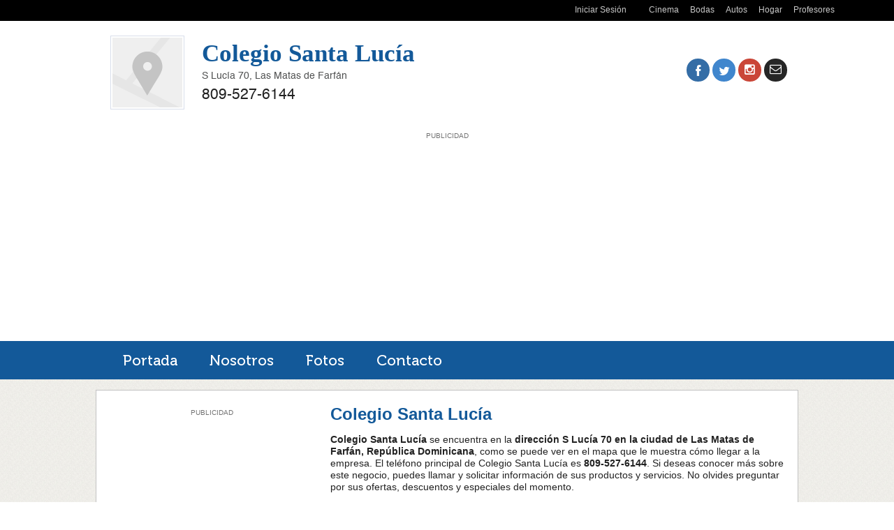

--- FILE ---
content_type: text/html
request_url: https://www.1411.com.do/educacion/colegios-y-escuelas/colegio-santa-lucia-5370.html
body_size: 3198
content:
										
<!DOCTYPE HTML>

<html xmlns="http://www.w3.org/1999/xhtml">

<head>








	
			
<script type="text/javascript">var _sf_startpt=(new Date()).getTime()</script>


<!-- Global site tag (gtag.js) - Google Analytics -->
<script async src="https://www.googletagmanager.com/gtag/js?id=UA-6444211-40"></script>
<script>
  window.dataLayer = window.dataLayer || [];
  function gtag(){dataLayer.push(arguments);}
  gtag('js', new Date());

  gtag('config', 'UA-6444211-40');
</script>



	
			<script data-ad-client="ca-pub-8631642341953871" async src="https://pagead2.googlesyndication.com/pagead/js/adsbygoogle.js"></script>
	


		<meta http-equiv="content-type" content="text/html; charset=utf-8" />
        <meta name="viewport" content="width=device-width, initial-scale=1">
		<title>Colegio Santa Lucía, S Lucía 70, Las Matas de Farfán, República Dominicana. Información del negocio #5370</title>
		<meta name="description" content="Colegio Santa Lucía, se encuentra ubicado en Las Matas de Farfán, República Dominicana. Descubre el teléfono, dirección y opiniones del negocio. "/>			
		<meta name="keywords" content="Colegio Santa Lucía, Las Matas de Farfán, directorio, dominicano, negocios dominicanos, directorio dominicano, empresas dominicanas, contacto, telefono, direccion, fax, 1411, 1411.com.do, comer.com.do, menu, restaurantes, comer, paginas amarillas, restaurantes, hoteles, eventos, cupones, descuentos, mapa, fotos">
		<meta name="language" content="ES" />
		<meta name="rating" content="general" />
		<meta property="og:title" content="Colegio Santa Lucía" />
		<meta property="og:description" content="Colegio Santa Lucía, Las Matas de Farfán, República Dominicana. Teléfono, dirección, mapa y fotos del negocio." />
		<meta property="og:url" content="https://www.1411.com.do/educacion/colegios-y-escuelas/colegio-santa-lucia-5370.html" />
		<meta property="og:type" content="website" />
		<meta property="fb:app_id" content="159520714066961" />
		<link rel="apple-touch-icon" href="https://www.1411.com.do/apple-touch-icon.png">
		<link href="https://www.1411.com.do/apple-touch-icon-120x120.png" rel="apple-touch-icon" sizes="120x120" />




<link rel="icon" href="https://www.1411.com.do/favicon.ico" type="image/x-icon" />
<link rel="shortcut icon" href="https://www.1411.com.do/favicon.ico" type="image/x-icon" />

	<link rel="stylesheet" href="https://www.1411.com.do/templates/temp1/css/all-style.min.css">
    <link rel="stylesheet" href="https://www.1411.com.do/templates/temp1/fonts/helvetica.css">





		</head>
		<body>

						

<div id="top-header">

	<!-- Menu de la parte de arriba -->

  <div class="float-right">
    <ul class="h-menu-top top-menus">
													<li><a href="https://www.1411.com.do/iniciar-sesion.html">Iniciar Sesión</a><li>
	<li><a href="https://www.cinema.com.do" rel="nofollow">Cinema</a></li>
    <li><a href="http://www.bodas.com.do" rel="nofollow">Bodas</a></li>
	<li><a href="https://www.autos.com.do" rel="nofollow">Autos</a></li>
    <li><a href="http://www.hogar.com.do" rel="nofollow">Hogar</a></li>
      <li><a href="https://www.profesores.com.do" rel="nofollow">Profesores</a></li>
						    
					    </ul>
  </div>
	
	
</div>

		
		



	


<style type="text/css"> 
.title h1{color:#135999;}
.header_menu_area{background-color:#135999;}
.footer_area{background-color:#135999;}
.footer_area-sec{background-color:#135999;}
.left_content h2{color:#135999;}
.left_content-map h2{color:#135999;}
.left_content-fotos h2{color:#135999;}
.left_content-sec h2{color:#135999;}
.left_content-map h2{color:#135999;}
.left_content-fotos h2{color:#135999;}
</style> 
<!--[if lt IE 7]>
<p class="browsehappy">You are using an <strong>outdated</strong> browser. Please <a href="http://browsehappy.com/">upgrade your browser</a> to improve your experience.</p>
<![endif]-->

<div class="main">

<div class="header_logo_area fix">
	<div class="structure header_logo fix">
		<div class="logo floatleft fix">
			<a href="https://www.1411.com.do/educacion/colegios-y-escuelas/colegio-santa-lucia-5370.html" class="floatleft"><img class="logo" src="https://www.1411.com.do/image.php?f=https://www.1411.com.do/uploads/empresas/avatar-company.png&amp;w=&amp;h=100&amp;c=1" width="" height="100" alt="Colegio Santa Lucía"></a>
			<div class="title floatleft fix">
							<a href="https://www.1411.com.do/educacion/colegios-y-escuelas/colegio-santa-lucia-5370.html"><h1>Colegio Santa Lucía</h1></a>
                        	<p>S Lucía 70, Las Matas de Farfán</p>
							<h2>809-527-6144</h2>
			</div>
		</div>

		<div class="social floatright fix">
			<div class="social_icon floatright fix">
				<a class="facebook"><i class="fa fa-facebook"></i></a>
				<a class="twitter"><i class="fa fa-twitter"></i></a>
				<a class="gplus"><i class="fa fa-instagram"></i></a>
				<a href="https://www.1411.com.do/enviar-mensaje.html?empresa=colegio-santa-lucia-5370" class="envelope"><i class="fa fa-envelope-o"></i></a>
			</div>
						</div>
	</div>
</div>


					<div class="Ad-label-top">
				<div class="Ad-label-top">
			<span>PUBLICIDAD</span>  
			</div>		
				<script async src="https://pagead2.googlesyndication.com/pagead/js/adsbygoogle.js"></script>
				<!-- 1411 Adaptable 2020-02 -->
				<ins class="adsbygoogle"
				     style="display:block"
				     data-ad-client="ca-pub-8631642341953871"
				     data-ad-slot="6674824371"
				     data-ad-format="auto"
				     data-full-width-responsive="true"></ins>
				<script>
				     (adsbygoogle = window.adsbygoogle || []).push({});
				</script>
			</div>
		


<div class="header_menu_area fix">
	<div class="structure header_menu fix">
		<ul id="nav">
			<li><a href="https://www.1411.com.do/educacion/colegios-y-escuelas/colegio-santa-lucia-5370.html">Portada</a></li>
			<li><a href="https://www.1411.com.do/nosotros.html?empresa=colegio-santa-lucia-5370">Nosotros</a></li>
			<li><a href="https://www.1411.com.do/fotos.html?empresa=colegio-santa-lucia-5370">Fotos</a></li>
			<li><a href="https://www.1411.com.do/enviar-mensaje.html?empresa=colegio-santa-lucia-5370">Contacto</a></li>
		</ul>
	</div>
</div>







<div class="content_area fix">
	<div class="structure content-map fix">

		<div class="left_content-map floatleft fix">
			<div class="float-left" style="margin: 20px 20px 20px 0;">

				<div class="Ad-label-top">
<span>PUBLICIDAD</span>  
</div>

<script async src="https://pagead2.googlesyndication.com/pagead/js/adsbygoogle.js"></script>
<!-- 1411 NEW 300x600 -->
<ins class="adsbygoogle"
     style="display:inline-block;width:300px;height:600px"
     data-ad-client="ca-pub-8631642341953871"
     data-ad-slot="4253612742"></ins>
<script>
     (adsbygoogle = window.adsbygoogle || []).push({});
</script>				
				
			</div>
			<h2 style="margin: 20px 0 0 0;">Colegio Santa Lucía</h2>
			<p><strong>Colegio Santa Lucía</strong> se encuentra en la <strong>dirección S Lucía 70 en la ciudad de Las Matas de Farfán, República Dominicana</strong>, como se puede ver en el mapa que le muestra cómo llegar a la empresa. El teléfono principal de Colegio Santa Lucía es <strong>809-527-6144</strong>. Si deseas conocer más sobre este negocio, puedes llamar y solicitar información de sus productos y servicios. No olvides preguntar por sus ofertas, descuentos y especiales del momento.
			<br><br>
			<strong>Recuerda decirles a Colegio Santa Lucía que encontraste su teléfono y dirección en 1411.com.do</strong>.
			</p>
		
						<br>				

			
			


			<div itemscope itemtype="http://schema.org/LocalBusiness">
				<p> Opinión sobre:</span> - 
			    <span itemprop="name">Colegio Santa Lucía</span>
			    <span itemprop="telephone">809-527-6144</span>
				<br><span itemprop="description">Este negocio labora en actividades relacionadas con Educación, Colegios y Escuelas en Las Matas de Farfán.</span>
				    <div itemprop="aggregateRating" itemscope itemtype="http://schema.org/AggregateRating">
				    	<br>Puntuación: <span itemprop="ratingValue">4.7</span>
					</div>
			    <br>Visitas: 5828				</p>
			</div>

<br>
				<h2 style="margin: 20px 0 20px 0;">Recomienda a Colegio Santa Lucía</h2>
					<div class="facebook_recomender_apis fix">
						<a href="https://www.facebook.com/sharer/sharer.php?u=https://www.1411.com.do/educacion/colegios-y-escuelas/colegio-santa-lucia-5370.html" target="_blank" rel="noreferrer">Compartir en Facebook</a>
					</div>
					<div class="twitter_apis fix">
						<a href="http://www.twitter.com/share?text=Colegio Santa Lucía&url=https://www.1411.com.do/educacion/colegios-y-escuelas/colegio-santa-lucia-5370.html" target="_blank" rel="noreferrer">Compartir en Twitter</a>
					</div>


			<div class="nofloat"></div>
		</div>
	</div>
</div>




				<div class="content_area fix">
					<div class="structure content-map fix">
						<div class="left_content-map floatleft fix">

		<br>
		<div class="Ad-label-top">
<div class="Ad-label-top">
<span>PUBLICIDAD</span>  
			</div>		
				<script async src="https://pagead2.googlesyndication.com/pagead/js/adsbygoogle.js"></script>
				<!-- 1411 Adaptable 2020-02 -->
				<ins class="adsbygoogle"
				     style="display:block"
				     data-ad-client="ca-pub-8631642341953871"
				     data-ad-slot="6674824371"
				     data-ad-format="auto"
				     data-full-width-responsive="true"></ins>
				<script>
				     (adsbygoogle = window.adsbygoogle || []).push({});
				</script>
			</div>
				<br>
			</div>
		</div>
	</div>
		
		<div class="footer_area-sec fix">
				<div class="structure footer fix">
					<div class="footer_bottom fix">
						<p class="footer_copyright floatleft"><span>Desarrollado con tecnología de:</span><a href="https://www.1411.com.do/" target="_top"><img src="https://www.1411.com.do/templates/temp1/img/contact_logo.png" alt="" /></a></p>

									<ul class="footer_menu fix">
							<li><a href="https://www.1411.com.do/educacion/colegios-y-escuelas/colegio-santa-lucia-5370.html">Portada</a></li>
							<li><a href="https://www.1411.com.do/nosotros.html?empresa=colegio-santa-lucia-5370">Nosotros</a></li>
							<li><a href="https://www.1411.com.do/fotos.html?empresa=colegio-santa-lucia-5370">Fotos</a></li>
							<li><a href="https://www.1411.com.do/enviar-mensaje.html?empresa=colegio-santa-lucia-5370">Contacto</a></li>
						</ul>
			
					</div>
				</div>
			</div>


	
<script type="text/javascript">
var _sf_async_config={uid:10495,domain:"1411.com.do",useCanonical:true};
(function(){
  function loadChartbeat() {
    window._sf_endpt=(new Date()).getTime();
    var e = document.createElement('script');
    e.setAttribute('language', 'javascript');
    e.setAttribute('type', 'text/javascript');
    e.setAttribute('src', '//static.chartbeat.com/js/chartbeat.js');
    document.body.appendChild(e);
  }
  var oldonload = window.onload;
  window.onload = (typeof window.onload != 'function') ?
     loadChartbeat : function() { oldonload(); loadChartbeat(); };
})();

</script>
	

		



</body>

</html>


--- FILE ---
content_type: text/html; charset=utf-8
request_url: https://www.google.com/recaptcha/api2/aframe
body_size: 266
content:
<!DOCTYPE HTML><html><head><meta http-equiv="content-type" content="text/html; charset=UTF-8"></head><body><script nonce="cfipm4KtgFP7LT4VvqVaQg">/** Anti-fraud and anti-abuse applications only. See google.com/recaptcha */ try{var clients={'sodar':'https://pagead2.googlesyndication.com/pagead/sodar?'};window.addEventListener("message",function(a){try{if(a.source===window.parent){var b=JSON.parse(a.data);var c=clients[b['id']];if(c){var d=document.createElement('img');d.src=c+b['params']+'&rc='+(localStorage.getItem("rc::a")?sessionStorage.getItem("rc::b"):"");window.document.body.appendChild(d);sessionStorage.setItem("rc::e",parseInt(sessionStorage.getItem("rc::e")||0)+1);localStorage.setItem("rc::h",'1769955505768');}}}catch(b){}});window.parent.postMessage("_grecaptcha_ready", "*");}catch(b){}</script></body></html>

--- FILE ---
content_type: text/css
request_url: https://www.1411.com.do/templates/temp1/css/all-style.min.css
body_size: 11236
content:
@font-face{font-display: swap;font-family:'FontAwesome';src:url('../fonts/fontawesome-webfont.eot?v=4.0.3');src:url('../fonts/fontawesome-webfont.eot?#iefix&v=4.0.3') format('embedded-opentype'),url('../fonts/fontawesome-webfont.woff?v=4.0.3') format('woff'),url('../fonts/fontawesome-webfont.ttf?v=4.0.3') format('truetype'),url('../fonts/fontawesome-webfont.svg?v=4.0.3#fontawesomeregular') format('svg');font-weight:normal;font-style:normal}.fa{display:inline-block;font-family:FontAwesome;font-style:normal;font-weight:normal;line-height:1;-webkit-font-smoothing:antialiased;-moz-osx-font-smoothing:grayscale}.fa-lg{font-size:1.3333333333333333em;line-height:.75em;vertical-align:-15%}.fa-2x{font-size:2em}.fa-3x{font-size:3em}.fa-4x{font-size:4em}.fa-5x{font-size:5em}.fa-fw{width:1.2857142857142858em;text-align:center}.fa-ul{padding-left:0;margin-left:2.142857142857143em;list-style-type:none}.fa-ul>li{position:relative}.fa-li{position:absolute;left:-2.142857142857143em;width:2.142857142857143em;top:.14285714285714285em;text-align:center}.fa-li.fa-lg{left:-1.8571428571428572em}.fa-border{padding:.2em .25em .15em;border:solid .08em #eee;border-radius:.1em}.pull-right{float:right}.pull-left{float:left}.fa.pull-left{margin-right:.3em}.fa.pull-right{margin-left:.3em}.fa-spin{-webkit-animation:spin 2s infinite linear;-moz-animation:spin 2s infinite linear;-o-animation:spin 2s infinite linear;animation:spin 2s infinite linear}@-moz-keyframes spin{0%{-moz-transform:rotate(0deg)}100%{-moz-transform:rotate(359deg)}}@-webkit-keyframes spin{0%{-webkit-transform:rotate(0deg)}100%{-webkit-transform:rotate(359deg)}}@-o-keyframes spin{0%{-o-transform:rotate(0deg)}100%{-o-transform:rotate(359deg)}}@-ms-keyframes spin{0%{-ms-transform:rotate(0deg)}100%{-ms-transform:rotate(359deg)}}@keyframes spin{0%{transform:rotate(0deg)}100%{transform:rotate(359deg)}}.fa-rotate-90{filter:progid:DXImageTransform.Microsoft.BasicImage(rotation=1);-webkit-transform:rotate(90deg);-moz-transform:rotate(90deg);-ms-transform:rotate(90deg);-o-transform:rotate(90deg);transform:rotate(90deg)}.fa-rotate-180{filter:progid:DXImageTransform.Microsoft.BasicImage(rotation=2);-webkit-transform:rotate(180deg);-moz-transform:rotate(180deg);-ms-transform:rotate(180deg);-o-transform:rotate(180deg);transform:rotate(180deg)}.fa-rotate-270{filter:progid:DXImageTransform.Microsoft.BasicImage(rotation=3);-webkit-transform:rotate(270deg);-moz-transform:rotate(270deg);-ms-transform:rotate(270deg);-o-transform:rotate(270deg);transform:rotate(270deg)}.fa-flip-horizontal{filter:progid:DXImageTransform.Microsoft.BasicImage(rotation=0,mirror=1);-webkit-transform:scale(-1,1);-moz-transform:scale(-1,1);-ms-transform:scale(-1,1);-o-transform:scale(-1,1);transform:scale(-1,1)}.fa-flip-vertical{filter:progid:DXImageTransform.Microsoft.BasicImage(rotation=2,mirror=1);-webkit-transform:scale(1,-1);-moz-transform:scale(1,-1);-ms-transform:scale(1,-1);-o-transform:scale(1,-1);transform:scale(1,-1)}.fa-stack{position:relative;display:inline-block;width:2em;height:2em;line-height:2em;vertical-align:middle}.fa-stack-1x,.fa-stack-2x{position:absolute;left:0;width:100%;text-align:center}.fa-stack-1x{line-height:inherit}.fa-stack-2x{font-size:2em}.fa-inverse{color:#fff}.fa-glass:before{content:"\f000"}.fa-music:before{content:"\f001"}.fa-search:before{content:"\f002"}.fa-envelope-o:before{content:"\f003"}.fa-heart:before{content:"\f004"}.fa-star:before{content:"\f005"}.fa-star-o:before{content:"\f006"}.fa-user:before{content:"\f007"}.fa-film:before{content:"\f008"}.fa-th-large:before{content:"\f009"}.fa-th:before{content:"\f00a"}.fa-th-list:before{content:"\f00b"}.fa-check:before{content:"\f00c"}.fa-times:before{content:"\f00d"}.fa-search-plus:before{content:"\f00e"}.fa-search-minus:before{content:"\f010"}.fa-power-off:before{content:"\f011"}.fa-signal:before{content:"\f012"}.fa-gear:before,.fa-cog:before{content:"\f013"}.fa-trash-o:before{content:"\f014"}.fa-home:before{content:"\f015"}.fa-file-o:before{content:"\f016"}.fa-clock-o:before{content:"\f017"}.fa-road:before{content:"\f018"}.fa-download:before{content:"\f019"}.fa-arrow-circle-o-down:before{content:"\f01a"}.fa-arrow-circle-o-up:before{content:"\f01b"}.fa-inbox:before{content:"\f01c"}.fa-play-circle-o:before{content:"\f01d"}.fa-rotate-right:before,.fa-repeat:before{content:"\f01e"}.fa-refresh:before{content:"\f021"}.fa-list-alt:before{content:"\f022"}.fa-lock:before{content:"\f023"}.fa-flag:before{content:"\f024"}.fa-headphones:before{content:"\f025"}.fa-volume-off:before{content:"\f026"}.fa-volume-down:before{content:"\f027"}.fa-volume-up:before{content:"\f028"}.fa-qrcode:before{content:"\f029"}.fa-barcode:before{content:"\f02a"}.fa-tag:before{content:"\f02b"}.fa-tags:before{content:"\f02c"}.fa-book:before{content:"\f02d"}.fa-bookmark:before{content:"\f02e"}.fa-print:before{content:"\f02f"}.fa-camera:before{content:"\f030"}.fa-font:before{content:"\f031"}.fa-bold:before{content:"\f032"}.fa-italic:before{content:"\f033"}.fa-text-height:before{content:"\f034"}.fa-text-width:before{content:"\f035"}.fa-align-left:before{content:"\f036"}.fa-align-center:before{content:"\f037"}.fa-align-right:before{content:"\f038"}.fa-align-justify:before{content:"\f039"}.fa-list:before{content:"\f03a"}.fa-dedent:before,.fa-outdent:before{content:"\f03b"}.fa-indent:before{content:"\f03c"}.fa-video-camera:before{content:"\f03d"}.fa-picture-o:before{content:"\f03e"}.fa-pencil:before{content:"\f040"}.fa-map-marker:before{content:"\f041"}.fa-adjust:before{content:"\f042"}.fa-tint:before{content:"\f043"}.fa-edit:before,.fa-pencil-square-o:before{content:"\f044"}.fa-share-square-o:before{content:"\f045"}.fa-check-square-o:before{content:"\f046"}.fa-arrows:before{content:"\f047"}.fa-step-backward:before{content:"\f048"}.fa-fast-backward:before{content:"\f049"}.fa-backward:before{content:"\f04a"}.fa-play:before{content:"\f04b"}.fa-pause:before{content:"\f04c"}.fa-stop:before{content:"\f04d"}.fa-forward:before{content:"\f04e"}.fa-fast-forward:before{content:"\f050"}.fa-step-forward:before{content:"\f051"}.fa-eject:before{content:"\f052"}.fa-chevron-left:before{content:"\f053"}.fa-chevron-right:before{content:"\f054"}.fa-plus-circle:before{content:"\f055"}.fa-minus-circle:before{content:"\f056"}.fa-times-circle:before{content:"\f057"}.fa-check-circle:before{content:"\f058"}.fa-question-circle:before{content:"\f059"}.fa-info-circle:before{content:"\f05a"}.fa-crosshairs:before{content:"\f05b"}.fa-times-circle-o:before{content:"\f05c"}.fa-check-circle-o:before{content:"\f05d"}.fa-ban:before{content:"\f05e"}.fa-arrow-left:before{content:"\f060"}.fa-arrow-right:before{content:"\f061"}.fa-arrow-up:before{content:"\f062"}.fa-arrow-down:before{content:"\f063"}.fa-mail-forward:before,.fa-share:before{content:"\f064"}.fa-expand:before{content:"\f065"}.fa-compress:before{content:"\f066"}.fa-plus:before{content:"\f067"}.fa-minus:before{content:"\f068"}.fa-asterisk:before{content:"\f069"}.fa-exclamation-circle:before{content:"\f06a"}.fa-gift:before{content:"\f06b"}.fa-leaf:before{content:"\f06c"}.fa-fire:before{content:"\f06d"}.fa-eye:before{content:"\f06e"}.fa-eye-slash:before{content:"\f070"}.fa-warning:before,.fa-exclamation-triangle:before{content:"\f071"}.fa-plane:before{content:"\f072"}.fa-calendar:before{content:"\f073"}.fa-random:before{content:"\f074"}.fa-comment:before{content:"\f075"}.fa-magnet:before{content:"\f076"}.fa-chevron-up:before{content:"\f077"}.fa-chevron-down:before{content:"\f078"}.fa-retweet:before{content:"\f079"}.fa-shopping-cart:before{content:"\f07a"}.fa-folder:before{content:"\f07b"}.fa-folder-open:before{content:"\f07c"}.fa-arrows-v:before{content:"\f07d"}.fa-arrows-h:before{content:"\f07e"}.fa-bar-chart-o:before{content:"\f080"}.fa-twitter-square:before{content:"\f081"}.fa-facebook-square:before{content:"\f082"}.fa-camera-retro:before{content:"\f083"}.fa-key:before{content:"\f084"}.fa-gears:before,.fa-cogs:before{content:"\f085"}.fa-comments:before{content:"\f086"}.fa-thumbs-o-up:before{content:"\f087"}.fa-thumbs-o-down:before{content:"\f088"}.fa-star-half:before{content:"\f089"}.fa-heart-o:before{content:"\f08a"}.fa-sign-out:before{content:"\f08b"}.fa-linkedin-square:before{content:"\f08c"}.fa-thumb-tack:before{content:"\f08d"}.fa-external-link:before{content:"\f08e"}.fa-sign-in:before{content:"\f090"}.fa-trophy:before{content:"\f091"}.fa-github-square:before{content:"\f092"}.fa-upload:before{content:"\f093"}.fa-lemon-o:before{content:"\f094"}.fa-phone:before{content:"\f095"}.fa-square-o:before{content:"\f096"}.fa-bookmark-o:before{content:"\f097"}.fa-phone-square:before{content:"\f098"}.fa-twitter:before{content:"\f099"}.fa-facebook:before{content:"\f09a"}.fa-github:before{content:"\f09b"}.fa-unlock:before{content:"\f09c"}.fa-credit-card:before{content:"\f09d"}.fa-rss:before{content:"\f09e"}.fa-hdd-o:before{content:"\f0a0"}.fa-bullhorn:before{content:"\f0a1"}.fa-bell:before{content:"\f0f3"}.fa-certificate:before{content:"\f0a3"}.fa-hand-o-right:before{content:"\f0a4"}.fa-hand-o-left:before{content:"\f0a5"}.fa-hand-o-up:before{content:"\f0a6"}.fa-hand-o-down:before{content:"\f0a7"}.fa-arrow-circle-left:before{content:"\f0a8"}.fa-arrow-circle-right:before{content:"\f0a9"}.fa-arrow-circle-up:before{content:"\f0aa"}.fa-arrow-circle-down:before{content:"\f0ab"}.fa-globe:before{content:"\f0ac"}.fa-wrench:before{content:"\f0ad"}.fa-tasks:before{content:"\f0ae"}.fa-filter:before{content:"\f0b0"}.fa-briefcase:before{content:"\f0b1"}.fa-arrows-alt:before{content:"\f0b2"}.fa-group:before,.fa-users:before{content:"\f0c0"}.fa-chain:before,.fa-link:before{content:"\f0c1"}.fa-cloud:before{content:"\f0c2"}.fa-flask:before{content:"\f0c3"}.fa-cut:before,.fa-scissors:before{content:"\f0c4"}.fa-copy:before,.fa-files-o:before{content:"\f0c5"}.fa-paperclip:before{content:"\f0c6"}.fa-save:before,.fa-floppy-o:before{content:"\f0c7"}.fa-square:before{content:"\f0c8"}.fa-bars:before{content:"\f0c9"}.fa-list-ul:before{content:"\f0ca"}.fa-list-ol:before{content:"\f0cb"}.fa-strikethrough:before{content:"\f0cc"}.fa-underline:before{content:"\f0cd"}.fa-table:before{content:"\f0ce"}.fa-magic:before{content:"\f0d0"}.fa-truck:before{content:"\f0d1"}.fa-pinterest:before{content:"\f0d2"}.fa-pinterest-square:before{content:"\f0d3"}.fa-google-plus-square:before{content:"\f0d4"}.fa-google-plus:before{content:"\f0d5"}.fa-money:before{content:"\f0d6"}.fa-caret-down:before{content:"\f0d7"}.fa-caret-up:before{content:"\f0d8"}.fa-caret-left:before{content:"\f0d9"}.fa-caret-right:before{content:"\f0da"}.fa-columns:before{content:"\f0db"}.fa-unsorted:before,.fa-sort:before{content:"\f0dc"}.fa-sort-down:before,.fa-sort-asc:before{content:"\f0dd"}.fa-sort-up:before,.fa-sort-desc:before{content:"\f0de"}.fa-envelope:before{content:"\f0e0"}.fa-linkedin:before{content:"\f0e1"}.fa-rotate-left:before,.fa-undo:before{content:"\f0e2"}.fa-legal:before,.fa-gavel:before{content:"\f0e3"}.fa-dashboard:before,.fa-tachometer:before{content:"\f0e4"}.fa-comment-o:before{content:"\f0e5"}.fa-comments-o:before{content:"\f0e6"}.fa-flash:before,.fa-bolt:before{content:"\f0e7"}.fa-sitemap:before{content:"\f0e8"}.fa-umbrella:before{content:"\f0e9"}.fa-paste:before,.fa-clipboard:before{content:"\f0ea"}.fa-lightbulb-o:before{content:"\f0eb"}.fa-exchange:before{content:"\f0ec"}.fa-cloud-download:before{content:"\f0ed"}.fa-cloud-upload:before{content:"\f0ee"}.fa-user-md:before{content:"\f0f0"}.fa-stethoscope:before{content:"\f0f1"}.fa-suitcase:before{content:"\f0f2"}.fa-bell-o:before{content:"\f0a2"}.fa-coffee:before{content:"\f0f4"}.fa-cutlery:before{content:"\f0f5"}.fa-file-text-o:before{content:"\f0f6"}.fa-building-o:before{content:"\f0f7"}.fa-hospital-o:before{content:"\f0f8"}.fa-ambulance:before{content:"\f0f9"}.fa-medkit:before{content:"\f0fa"}.fa-fighter-jet:before{content:"\f0fb"}.fa-beer:before{content:"\f0fc"}.fa-h-square:before{content:"\f0fd"}.fa-plus-square:before{content:"\f0fe"}.fa-angle-double-left:before{content:"\f100"}.fa-angle-double-right:before{content:"\f101"}.fa-angle-double-up:before{content:"\f102"}.fa-angle-double-down:before{content:"\f103"}.fa-angle-left:before{content:"\f104"}.fa-angle-right:before{content:"\f105"}.fa-angle-up:before{content:"\f106"}.fa-angle-down:before{content:"\f107"}.fa-desktop:before{content:"\f108"}.fa-laptop:before{content:"\f109"}.fa-tablet:before{content:"\f10a"}.fa-mobile-phone:before,.fa-mobile:before{content:"\f10b"}.fa-circle-o:before{content:"\f10c"}.fa-quote-left:before{content:"\f10d"}.fa-quote-right:before{content:"\f10e"}.fa-spinner:before{content:"\f110"}.fa-circle:before{content:"\f111"}.fa-mail-reply:before,.fa-reply:before{content:"\f112"}.fa-github-alt:before{content:"\f113"}.fa-folder-o:before{content:"\f114"}.fa-folder-open-o:before{content:"\f115"}.fa-smile-o:before{content:"\f118"}.fa-frown-o:before{content:"\f119"}.fa-meh-o:before{content:"\f11a"}.fa-gamepad:before{content:"\f11b"}.fa-keyboard-o:before{content:"\f11c"}.fa-flag-o:before{content:"\f11d"}.fa-flag-checkered:before{content:"\f11e"}.fa-terminal:before{content:"\f120"}.fa-code:before{content:"\f121"}.fa-reply-all:before{content:"\f122"}.fa-mail-reply-all:before{content:"\f122"}.fa-star-half-empty:before,.fa-star-half-full:before,.fa-star-half-o:before{content:"\f123"}.fa-location-arrow:before{content:"\f124"}.fa-crop:before{content:"\f125"}.fa-code-fork:before{content:"\f126"}.fa-unlink:before,.fa-chain-broken:before{content:"\f127"}.fa-question:before{content:"\f128"}.fa-info:before{content:"\f129"}.fa-exclamation:before{content:"\f12a"}.fa-superscript:before{content:"\f12b"}.fa-subscript:before{content:"\f12c"}.fa-eraser:before{content:"\f12d"}.fa-puzzle-piece:before{content:"\f12e"}.fa-microphone:before{content:"\f130"}.fa-microphone-slash:before{content:"\f131"}.fa-shield:before{content:"\f132"}.fa-calendar-o:before{content:"\f133"}.fa-fire-extinguisher:before{content:"\f134"}.fa-rocket:before{content:"\f135"}.fa-maxcdn:before{content:"\f136"}.fa-chevron-circle-left:before{content:"\f137"}.fa-chevron-circle-right:before{content:"\f138"}.fa-chevron-circle-up:before{content:"\f139"}.fa-chevron-circle-down:before{content:"\f13a"}.fa-html5:before{content:"\f13b"}.fa-css3:before{content:"\f13c"}.fa-anchor:before{content:"\f13d"}.fa-unlock-alt:before{content:"\f13e"}.fa-bullseye:before{content:"\f140"}.fa-ellipsis-h:before{content:"\f141"}.fa-ellipsis-v:before{content:"\f142"}.fa-rss-square:before{content:"\f143"}.fa-play-circle:before{content:"\f144"}.fa-ticket:before{content:"\f145"}.fa-minus-square:before{content:"\f146"}.fa-minus-square-o:before{content:"\f147"}.fa-level-up:before{content:"\f148"}.fa-level-down:before{content:"\f149"}.fa-check-square:before{content:"\f14a"}.fa-pencil-square:before{content:"\f14b"}.fa-external-link-square:before{content:"\f14c"}.fa-share-square:before{content:"\f14d"}.fa-compass:before{content:"\f14e"}.fa-toggle-down:before,.fa-caret-square-o-down:before{content:"\f150"}.fa-toggle-up:before,.fa-caret-square-o-up:before{content:"\f151"}.fa-toggle-right:before,.fa-caret-square-o-right:before{content:"\f152"}.fa-euro:before,.fa-eur:before{content:"\f153"}.fa-gbp:before{content:"\f154"}.fa-dollar:before,.fa-usd:before{content:"\f155"}.fa-rupee:before,.fa-inr:before{content:"\f156"}.fa-cny:before,.fa-rmb:before,.fa-yen:before,.fa-jpy:before{content:"\f157"}.fa-ruble:before,.fa-rouble:before,.fa-rub:before{content:"\f158"}.fa-won:before,.fa-krw:before{content:"\f159"}.fa-bitcoin:before,.fa-btc:before{content:"\f15a"}.fa-file:before{content:"\f15b"}.fa-file-text:before{content:"\f15c"}.fa-sort-alpha-asc:before{content:"\f15d"}.fa-sort-alpha-desc:before{content:"\f15e"}.fa-sort-amount-asc:before{content:"\f160"}.fa-sort-amount-desc:before{content:"\f161"}.fa-sort-numeric-asc:before{content:"\f162"}.fa-sort-numeric-desc:before{content:"\f163"}.fa-thumbs-up:before{content:"\f164"}.fa-thumbs-down:before{content:"\f165"}.fa-youtube-square:before{content:"\f166"}.fa-youtube:before{content:"\f167"}.fa-xing:before{content:"\f168"}.fa-xing-square:before{content:"\f169"}.fa-youtube-play:before{content:"\f16a"}.fa-dropbox:before{content:"\f16b"}.fa-stack-overflow:before{content:"\f16c"}.fa-instagram:before{content:"\f16d"}.fa-flickr:before{content:"\f16e"}.fa-adn:before{content:"\f170"}.fa-bitbucket:before{content:"\f171"}.fa-bitbucket-square:before{content:"\f172"}.fa-tumblr:before{content:"\f173"}.fa-tumblr-square:before{content:"\f174"}.fa-long-arrow-down:before{content:"\f175"}.fa-long-arrow-up:before{content:"\f176"}.fa-long-arrow-left:before{content:"\f177"}.fa-long-arrow-right:before{content:"\f178"}.fa-apple:before{content:"\f179"}.fa-windows:before{content:"\f17a"}.fa-android:before{content:"\f17b"}.fa-linux:before{content:"\f17c"}.fa-dribbble:before{content:"\f17d"}.fa-skype:before{content:"\f17e"}.fa-foursquare:before{content:"\f180"}.fa-trello:before{content:"\f181"}.fa-female:before{content:"\f182"}.fa-male:before{content:"\f183"}.fa-gittip:before{content:"\f184"}.fa-sun-o:before{content:"\f185"}.fa-moon-o:before{content:"\f186"}.fa-archive:before{content:"\f187"}.fa-bug:before{content:"\f188"}.fa-vk:before{content:"\f189"}.fa-weibo:before{content:"\f18a"}.fa-renren:before{content:"\f18b"}.fa-pagelines:before{content:"\f18c"}.fa-stack-exchange:before{content:"\f18d"}.fa-arrow-circle-o-right:before{content:"\f18e"}.fa-arrow-circle-o-left:before{content:"\f190"}.fa-toggle-left:before,.fa-caret-square-o-left:before{content:"\f191"}.fa-dot-circle-o:before{content:"\f192"}.fa-wheelchair:before{content:"\f193"}.fa-vimeo-square:before{content:"\f194"}.fa-turkish-lira:before,.fa-try:before{content:"\f195"}.fa-plus-square-o:before{content:"\f196"}


a:active,a:hover{outline:0;}
@-webkit-viewport{width:device-width;}
@-moz-viewport{width:device-width;}
@-ms-viewport{width:device-width;}
@-o-viewport{width:device-width;}
@viewport{width:device-width;}
.nav-collapse ul{margin:0;padding:0;width:100%;display:block;list-style:none;}
.nav-collapse li{width:100%;display:block;}
.js .nav-collapse{clip:rect(0 0 0 0);max-height:0;position:absolute;display:block;overflow:hidden;zoom:1;}
.nav-collapse.opened{max-height:9999px;}
.disable-pointer-events{pointer-events:none !important;}
.nav-toggle{-webkit-tap-highlight-color:rgba(0,0,0,0);-webkit-touch-callout:none;-webkit-user-select:none;-moz-user-select:none;-ms-user-select:none;-o-user-select:none;user-select:none;}
@media screen and (min-width:40em){.js .nav-collapse{position:relative;}
.js .nav-collapse.closed{max-height:none;}
.nav-toggle{display:none;}
}
body{-webkit-text-size-adjust:100%;-ms-text-size-adjust:100%;text-size-adjust:100%;}
.mobile_title{display:block;color:#fff;font-weight:bold;font-size:19px;float:left;vertical-align:middle;margin-left:2%;}
.mask{-webkit-transition:opacity 300ms;-moz-transition:opacity 300ms;transition:opacity 300ms;background:rgba(0,0,0, .5);visibility:hidden;position:fixed;opacity:0;z-index:-2;bottom:0;right:0;left:0;top:0;}
.android .mask{-webkit-transition:none;transition:none;}
.js-nav-active .mask{visibility:visible;opacity:1;}
@media screen and (min-width:40em){.mask{display:none !important;opacity:0 !important;}
}
.fixed{position:fixed;width:100%;left:0;top:0;}
.nav-collapse,.nav-collapse *{-webkit-box-sizing:border-box;-moz-box-sizing:border-box;box-sizing:border-box;}
.nav-collapse,.nav-collapse ul{list-style:none;width:100%;float:left;}
@media screen and (min-width:40em){.nav-collapse{float:left;width:auto;}
}
.nav-collapse li{float:left;width:100%;}
@media screen and (min-width:40em){.nav-collapse li{width:auto;}
.mobile_title{display:none;}
}
.nav-collapse a{-webkit-tap-highlight-color:rgba(0,0,0,0);border-top:1px solid white;text-decoration:none;background:#f4421a;padding:0.7em 1em;color:#fff;width:100%;float:left;}
.nav-collapse a:active,.nav-collapse .active a{background:#6895be;}
@media screen and (min-width:40em){.nav-collapse a{border-left:none;text-align:center;border-top:0;float:left;margin:0;background:transparent;}
}
.nav-collapse ul ul a{background:#ca3716;padding-left:2em;}
@media screen and (min-width:40em){.nav-collapse ul ul a{display:none;}
}
@font-face{font-family:"responsivenav";src:url("../icons/responsivenav.eot");src:url("../icons/responsivenav.eot?#iefix") format("embedded-opentype"),
url("../icons/responsivenav.ttf") format("truetype"),
url("../icons/responsivenav.woff") format("woff"),
url("../icons/responsivenav.svg#responsivenav") format("svg");font-weight:normal;font-style:normal;font-display: swap;}
.nav-toggle{-webkit-font-smoothing:antialiased;-moz-osx-font-smoothing:grayscale;text-decoration:none;text-indent:-300px;position:relative;overflow:hidden;width:60px;height:55px;float:right;}
.nav-toggle:before{color:#fff;font:normal 28px/55px "responsivenav";text-transform:none;text-align:center;position:absolute;content:"\2261";text-indent:0;speak:none;width:100%;left:0;top:0;}
.nav-toggle.active:before{font-size:24px;content:"\78";}



@font-face {
    font-family: 'HelveticaRegular';
    src: url('helvetica.eot');
    src: url('helvetica.eot') format('embedded-opentype'),
         url('helvetica.woff') format('woff'),
         url('helvetica.ttf') format('truetype'),
         url('helvetica.svg#HelveticaRegular') format('svg');
    font-display: swap;
}


@font-face {
    font-family: 'Museo500';
    src: url('museo500-regular.eot');
    src: url('museo500-regular.eot') format('embedded-opentype'),
         url('museo500-regular.woff') format('woff'),
         url('museo500-regular.ttf') format('truetype'),
         url('museo500-regular.svg#Museo500') format('svg');
    font-display: swap;
}




article,
aside,
details,
figcaption,
figure,
footer,
header,
hgroup,
main,
nav,
section,
summary{display:block;}
audio,
canvas,
video{display:inline-block;*display:inline;*zoom:1;}
audio:not([controls]){display:none;height:0;}
[hidden]{display:none;}
html{font-size:100%;-ms-text-size-adjust:100%;-webkit-text-size-adjust:100%;}
html,
button,
input,
select,
textarea{font-family:sans-serif;}
body{margin:0;}
a:focus{outline:thin dotted;}
a:active,
a:hover{outline:0;}
h1{font-size:2em;margin:0.67em 0;}
h2{font-size:1.5em;margin:0.83em 0;}
h3{font-size:1.17em;margin:1em 0;}
h4{font-size:1em;margin:1.33em 0;}
h5{font-size:0.83em;margin:1.67em 0;}
h6{font-size:0.67em;margin:2.33em 0;}
abbr[title]{border-bottom:1px dotted;}
b,
strong{font-weight:bold;}
blockquote{margin:1em 40px;}
dfn{font-style:italic;}
hr{-moz-box-sizing:content-box;box-sizing:content-box;height:0;}
mark{background:#ff0;color:#000;}
p,
pre{margin:1em 0;}
code,
kbd,
pre,
samp{font-family:monospace, serif;_font-family:'courier new', monospace;font-size:1em;}
pre{white-space:pre;white-space:pre-wrap;word-wrap:break-word;}
q{quotes:none;}
q:before,
q:after{content:'';content:none;}
small{font-size:80%;}
sub,
sup{font-size:75%;line-height:0;position:relative;vertical-align:baseline;}
sup{top:-0.5em;}
sub{bottom:-0.25em;}
dl,
menu,
ol,
ul{margin:1em 0;}
dd{margin:0 0 0 40px;}
menu,
ol,
ul{padding:0 0 0 40px;}
nav ul,
nav ol{list-style:none;list-style-image:none;}
img{border:0;-ms-interpolation-mode:bicubic;}
svg:not(:root){overflow:hidden;}
figure{margin:0;}
form{margin:0;}
fieldset{border:1px solid #c0c0c0;margin:0 2px;padding:0.35em 0.625em 0.75em;}
legend{border:0;padding:0;white-space:normal;*margin-left:-7px;}
button,
input,
select,
textarea{font-size:100%;margin:0;vertical-align:baseline;*vertical-align:middle;}
button,
input{line-height:normal;}
button,
select{text-transform:none;}
button,
html input[type="button"],
input[type="reset"],
input[type="submit"]{-webkit-appearance:button;cursor:pointer;*overflow:visible;}
button[disabled],
html input[disabled]{cursor:default;}
input[type="checkbox"],
input[type="radio"]{box-sizing:border-box;padding:0;*height:13px;*width:13px;}
input[type="search"]{-webkit-appearance:textfield;-moz-box-sizing:content-box;-webkit-box-sizing:content-box;box-sizing:content-box;}
input[type="search"]::-webkit-search-cancel-button,
input[type="search"]::-webkit-search-decoration{-webkit-appearance:none;}
button::-moz-focus-inner,
input::-moz-focus-inner{border:0;padding:0;}
textarea{overflow:auto;vertical-align:top;}
table{border-collapse:collapse;border-spacing:0;}


html,button,input,select,textarea{color:#222;}html{font-size:1em;line-height:1.4;}
::-moz-selection{background:#b2b2b2;text-shadow:none;}::selection{background:#b2b2b2;text-shadow:none;}
hr{display:block;height:1px;border:0;border-top:1px solid #ccc;margin:1em 0;padding:0;}
canvas,img,{vertical-align:middle;}
fieldset{border:0;margin:0;padding:0;}
textarea{resize:vertical;}
.browsehappy{margin:0.2em 0;background:#ccc;color:#000;padding:0.2em 0;}
*{margin:0;padding:0;}
*:focus{outline:none;}
body{background-image:url("../img/body_bg.png");background-repeat:repeat;font-family:helvetica;font-size:14px;line-height:17px;}
a{text-decoration:none;}
a:hover{text-decoration:none;}
a:focus{outline:none;text-decoration:none;}
img{border:none;max-width:100%;height:auto;}
h1, h2, h3, h4, h5, h6{font-weight:normal;}
.nofloat{clear:both;}
.float-left{float:left;}
.float-right{float:right;}
.fix{overflow:hidden;}
.clearfix{clear:both;}
.floatleft{float:left;}
.floatright{float:right;}
.main{margin:0 auto;position:relative;}
.header_top_area{background-color:#000;}
.header_top p{float:right;margin:0;}
.header_top p span{color:#C8C8C8;font-family:HelveticaRegular;}
.header_top p a{color:#C8C8C8;font-family:HelveticaRegular;}
.header_logo_area{background-color:#FFFFFF;}
.title h1{font-family:Myriad pro;}
.title p{color:#4F5050;font-family:HelveticaRegular;}
.title h2{font-family:HelveticaRegular;}
.social_icon i{-webkit-transition:all ease 0.3s;-moz-transition:all ease 0.3s;-o-transition:all ease 0.3s;transition:all ease 0.3s;}
.social_icon i:hover{-webkit-transform:scale(1.2);-moz-transform:scale(1.2);-ms-transform:scale(1.2);-o-transform:scale(1.2);transform:scale(1.2);}
.facebook{background-color:#346DA6;-webkit-transition:background-color ease 0.3s;-moz-transition:background-color ease 0.3s;-o-transition:background-color ease 0.3s;transition:background-color ease 0.3s;}
.facebook:hover{background-color:#3d7bb9;}
.twitter{background-color:#4086CD;-webkit-transition:background-color ease 0.3s;-moz-transition:background-color ease 0.3s;-o-transition:background-color ease 0.3s;transition:background-color ease 0.3s;}
.twitter:hover{background-color:#559ae1;}
.instagram{background-color:#346DA6;-webkit-transition:background-color ease 0.3s;-moz-transition:background-color ease 0.3s;-o-transition:background-color ease 0.3s;transition:background-color ease 0.3s;}
.instagram:hover{background-color:#3d7bb9;}
.gplus{background-color:#CA4638;-webkit-transition:background-color ease 0.3s;-moz-transition:background-color ease 0.3s;-o-transition:background-color ease 0.3s;transition:background-color ease 0.3s;}
.gplus:hover{background-color:#e75647;}
.envelope{background-color:#262626;-webkit-transition:background-color ease 0.3s;-moz-transition:background-color ease 0.3s;-o-transition:background-color ease 0.3s;transition:background-color ease 0.3s;}
.envelope:hover{background-color:#525050;}
.social p{color:#8F8F8F;}
.social p a{color:#8F8F8F;color:#4F5050;font-family:HelveticaRegular;}
.header_menu_area{}
.header_menu ul#nav li{float:left;font-family:Museo500;}
.header_menu ul#nav li a{color:#fff;-webkit-transition:background-color ease 0.3s, color ease 0.3s;-moz-transition:background-color ease 0.3s, color ease 0.3s;-o-transition:background-color ease 0.3s, color ease 0.3s;transition:background-color ease 0.3s, color ease 0.3s;}
.header_menu ul#nav li a:hover, .header_menu ul#nav li a:active, .header_menu ul#nav li a:focus{background-color:#a0a0a0;color:#FFFFFF;}
.content_area{position:relative;}
.content{background-color:#FFFFFF;border:1px solid #C3C3C3;}
.content-sec{background-color:#FFFFFF;border:1px solid #C3C3C3;}
.content-map{background-color:#FFFFFF;border:1px solid #C3C3C3;}
.content-fotos{background-color:#FFFFFF;border:1px solid #C3C3C3;}
.footer_bottom p span{color:#feefff;font-family:helveticaNue;}
.footer_bottom ul.footer_menu li:first-child{border-left:none;padding-left:0;}
.footer_bottom ul.footer_menu li a{color:#feefff;-webkit-transition:color ease 0.1s;-moz-transition:color ease 0.1s;-o-transition:color ease 0.1s;transition:color ease 0.1s;}
.footer_bottom ul.footer_menu li a:hover{color:#ddd;}
.content{margin-top:85px;padding:360px 15px 15px;}
.ok-msg,
.alert-msg{text-align:center;background-color:#f2dede;border:#eed3d7 1px solid;color:#c94928;display:block;padding:15px 0px;text-shadow:0 1px 0 rgba(255, 255, 255, 0.5);border-radius:4px;margin:20px auto 10px;width:100%;font-size:18px;}
.ok-msg{background-color:#f6f6bd;}
.photos{border:1px solid #DDDDDD;-webkit-transition:border-color ease 0.2s;-moz-transition:border-color ease 0.2s;-o-transition:border-color ease 0.2s;transition:border-color ease 0.2s;}
.photos:hover{border:1px solid #999;}
.photo_gallery_today a:last-child{margin-right:0;}
.vew_more{color:#56828F;-webkit-transition:color 0.2s ease 0s;-moz-transition:color 0.2s ease 0s;-o-transition:color 0.2s ease 0s;transition:color 0.2s ease 0s;}
.vew_more:hover{color:#4a717c;}
.footer_top{background-color:#FFFFFF;border:1px solid #C3C3C3;}
.single_amador{border-right:1px dotted #999999;}
.single_map h2{background-image:url("../img/location_icon.png");background-repeat:no-repeat;color:#4F5050;}
.single_amador p{border-bottom:1px dotted #999999;color:#4F5050;}
.single_amador ul.tel_no li{float:none;}
.single_horeros h2{background-image:url("../img/hourlies_icon.png");background-repeat:no-repeat;}
.single_actividades h2{}
.slider1_container div div{border:none;}
#map_canvas{z-index:999;border:#ccc 1px solid;height:200px;}
#map_canvas img{max-width:none;}
#map_canvas2{z-index:999;border:#ccc 1px solid;height:280px;}
#map_canvas2 img{max-width:none;}
#negocio-gallery{list-style:none;margin-top:15px;}
#negocio-gallery li{display:inline-block;margin-right:3px;}
#negocio-gallery li:last-child{margin:0;}
#negocio-gallery li img{border:#d8deea 1px solid;padding:2px;}
#negocio-ads{list-style:none;margin:15px 0;text-align:center;}
#negocio-ads li{display:inline-block;margin-right:10px;}
#negocio-ads li:last-child{margin:0;}
#negocio-ads li img{border:#c4c6ca 1px solid;padding:0;}
.foto-list{list-style:none;margin-top:35px;margin-left:-30px;}
.foto-list li{background:#fff;border:#dbdcd6 1px solid;border-radius:5px;box-shadow:1px 1px 2px rgba(0,0,0,0.20);float:left;margin:5px 10px 15px;overflow:hidden;}
.foto-list .foto-imagen{margin:10px;position:relative;}
.foto-list .foto-imagen .image-icon-edit{position:absolute;top:5px;left:5px;}
.foto-list .foto-imagen .image-icon-delete{position:absolute;top:5px;left:24px;}
.foto-list .foto-imagen .image-icon-edit img,
.foto-list .foto-imagen .image-icon-delete img{padding:4px;border-radius:4px;}
.foto-list .foto-imagen .image-icon-edit:hover img,
.foto-list .foto-imagen .image-icon-delete:hover img{background:rgba(0,0,0,0.1);}
.foto-list .foto-titulo .titulo-input{display:none;}
.foto-list .foto-titulo .titulo-input input{padding:0 2px;border:none;background:#efefef;margin:0;width:100%;height:15px;border-radius:2px;box-shadow:0 0 1px rgba(0,0,0,0.2) inset;}
.foto-list .foto-titulo .foto-buttons{display:none;}
.foto-list .foto-titulo .foto-buttons a{font-size:11px;padding:0 1px;position:absolute;right:0;top:0;height:15px;}
.foto-list .foto-titulo{color:#757575;font-size:13px;margin:0 10px 10px;height:20px;overflow:hidden;position:relative;text-overflow:ellipsis;white-space:nowrap;}
.spaced-div{margin-top:10px;padding-bottom:10px;}
#registro{font-size:14px;color:#828081;}
#registro strong{font-size:16px;color:#f07e37;}
#registro ul{margin:15px 0 20px 20px;}
#registro li{margin:1px 0;}
#registro table th{color:#555555;text-align:right;padding:4px 8px 0 0;width:120px;vertical-align:center;}
#registro table td{font-size:13px;}
#registro table tr{height:40px;}
#registro table td input,
#registro table td select,
#registro table td textarea{font-family:'HelveticaNeue';font-size:15px;}
#registro .final-buttons{padding:20px 0;height:40px;}
#info-imagen{margin:20px;float:left;}
.logo img{border:#d8deea 1px solid;padding:2px;margin-left:5px;margin-right:10px;margin-top:2px;height:100px;}
.btn-green,
.btn-blue,
.btn-red,
.btn-yell,
.btn-grey{border-width:1px;border-style:solid;-moz-border-radius:3px;-webkit-border-radius:3px;border-radius:3px;cursor:pointer;color:#ffffff;font-family:HelveticaNeue,Trebuchet,Arial,sans-serif;font-weight:normal;overflow:visible;padding:3px 10px;text-decoration:none !important;white-space:nowrap;}
.btn-grey{padding:2px 6px;}
.btn-green{background:#69a219;background:-moz-linear-gradient(top, #afd47b 0, #afd47b 1px, #8bc03f 1px, #69a219 100%);background:-o-linear-gradient(top, #afd47b 0, #afd47b 1px, #8bc03f 1px, #69a219 100%);background:-webkit-gradient(linear, left top, left bottom, color-stop(0%, #afd47b), color-stop(5%, #afd47b), color-stop(5%, #8bc03f), color-stop(100%, #69a219));background:linear-gradient(top, #afd47b 0%,#afd47b 1px,#8bc03f 1px,#69a219 100%);filter:progid:DXImageTransform.Microsoft.gradient(startColorstr='#afd47b', endColorstr='#69a219',GradientType=0);border-color:#669933;color:#fff !important;}
.btn-blue{background:#006aab;background:-moz-linear-gradient(top, #0fa1fb 0, #0fa1fb 1px, #0286d9 1px, #006aab 100%);background:-o-linear-gradient(top, #0fa1fb 0, #0fa1fb 1px, #0286d9 1px, #006aab 100%);background:-webkit-gradient(linear, left top, left bottom, color-stop(0%, #0fa1fb), color-stop(5%, #0fa1fb), color-stop(5%, #0286d9), color-stop(100%, #006aab));background:linear-gradient(top, #0fa1fb 0%,#0fa1fb 1px,#0286d9 1px,#006aab 100%);filter:progid:DXImageTransform.Microsoft.gradient(startColorstr='#0fa1fb', endColorstr='#006aab',GradientType=0);border-color:#006aab;color:#fff !important;}
.btn-red{background:#d30203;background:-moz-linear-gradient(top, #ff7272 0, #ff7272 1px, #ff3939 1px, #d30203 100%);background:-o-linear-gradient(top, #ff7272 0, #ff7272 1px, #ff3939 1px, #d30203 100%);background:-webkit-gradient(linear, left top, left bottom, color-stop(0%, #ff7272), color-stop(5%, #ff7272), color-stop(5%, #ff3939), color-stop(100%, #d30203));background:linear-gradient(top, #ff7272 0%,#ff7272 1px,#ff3939 1px,#d30203 100%);filter:progid:DXImageTransform.Microsoft.gradient(startColorstr='#ff7272', endColorstr='#d30203',GradientType=0);border-color:#d30203;color:#fff !important;}
.btn-yell{background:#ffcf0b;background:-moz-linear-gradient(top, #fff5bd 0, #fff5bd 1px, #ffe976 1px, #ffcf0b 100%);background:-o-linear-gradient(top, #fff5bd 0, #fff5bd 1px, #ffe976 1px, #ffcf0b 100%);background:-webkit-gradient(linear, left top, left bottom, color-stop(0%, #fff5bd), color-stop(5%, #fff5bd), color-stop(5%, #ffe976), color-stop(100%, #ffcf0b));background:linear-gradient(top, #fff5bd 0%,#fff5bd 1px,#ffe976 1px,#ffcf0b 100%);filter:progid:DXImageTransform.Microsoft.gradient(startColorstr='#fff5bd', endColorstr='#ffcf0b',GradientType=0);border-color:#e8b463;color:#333 !important;}
.btn-grey{background:#eaeaea;background:-moz-linear-gradient(top, #fefefe 0, #ffffff 1px, #fdfdfd 1px, #eaeaea 100%);background:-o-linear-gradient(top, #fefefe 0, #ffffff 1px, #fdfdfd 1px, #eaeaea 100%);background:-webkit-gradient(linear, left top, left bottom, color-stop(0%, #fefefe), color-stop(5%, #ffffff), color-stop(5%, #fdfdfd), color-stop(100%, #eaeaea));background:linear-gradient(top, #fefefe 0%,#ffffff 1px,#fdfdfd 1px,#eaeaea 100%);filter:progid:DXImageTransform.Microsoft.gradient(startColorstr='#fefefe', endColorstr='#eaeaea',GradientType=0);border-color:#cccccc;color:#333 !important;}
.btn-green:hover{background:#5d8329;background:-moz-linear-gradient(top, #94bd5b 0, #94bd5b 1px, #649f15 1px, #5d8329 100%);background:-o-linear-gradient(top, #94bd5b 0, #94bd5b 1px, #649f15 1px, #5d8329 100%);background:-webkit-gradient(linear, left top, left bottom, color-stop(0%, #94bd5b), color-stop(5%, #94bd5b), color-stop(5%, #649f15), color-stop(100%, #5d8329));background:linear-gradient(top, #94bd5b 0%,#94bd5b 1px,#649f15 1px,#5d8329 100%);filter:progid:DXImageTransform.Microsoft.gradient(startColorstr='#94bd5b', endColorstr='#5d8329',GradientType=0)}
.btn-blue:hover{background:#024d7a;background:-moz-linear-gradient(top, #0093ed 0, #0093ed 1px, #036eb1 1px, #024d7a 100%);background:-o-linear-gradient(top, #0093ed 0, #0093ed 1px, #036eb1 1px, #024d7a 100%);background:-webkit-gradient(linear, left top, left bottom, color-stop(0%, #0093ed), color-stop(5%, #0093ed), color-stop(5%, #036eb1), color-stop(100%, #024d7a));background:linear-gradient(top, #0093ed 0%,#0093ed 1px,#036eb1 1px,#024d7a 100%);filter:progid:DXImageTransform.Microsoft.gradient(startColorstr='#0093ed', endColorstr='#024d7a',GradientType=0)}
.btn-red:hover{background:#940000;background:-moz-linear-gradient(top, #ff7272 0, #ff7272 1px, #e70404 1px, #940000 100%);background:-o-linear-gradient(top, #ff7272 0, #ff7272 1px, #e70404 1px, #940000 100%);background:-webkit-gradient(linear, left top, left bottom, color-stop(0%, #ff7272), color-stop(5%, #ff7272), color-stop(5%, #e70404), color-stop(100%, #940000));background:linear-gradient(top, #ff7272 0%,#ff7272 1px,#e70404 1px,#940000 100%);filter:progid:DXImageTransform.Microsoft.gradient(startColorstr='#ff7272', endColorstr='#940000',GradientType=0)}
.btn-yell:hover{background:#f6c408;background:-moz-linear-gradient(top, #faeeae 0, #faeeae 1px, #f5db59 1px, #f6c408 100%);background:-o-linear-gradient(top, #faeeae 0, #faeeae 1px, #f5db59 1px, #f6c408 100%);background:-webkit-gradient(linear, left top, left bottom, color-stop(0%, #faeeae), color-stop(5%, #faeeae), color-stop(5%, #f5db59), color-stop(100%, #f6c408));background:linear-gradient(top, #faeeae 0%,#faeeae 1px,#f5db59 1px,#f6c408 100%);filter:progid:DXImageTransform.Microsoft.gradient(startColorstr='#faeeae', endColorstr='#f6c408',GradientType=0)}
.btn-grey:hover{background:#efefef;background:-moz-linear-gradient(top, #fefefe 0, #fefefe 1px, #efefef 1px, #e2e2e2 100%);background:-o-linear-gradient(top, #fefefe 0, #fefefe 1px, #efefef 1px, #e2e2e2 100%);background:-webkit-gradient(linear, left top, left bottom, color-stop(0%, #fefefe), color-stop(5%, #fefefe), color-stop(5%, #efefef), color-stop(100%, #e2e2e2));background:linear-gradient(top, #fefefe 0%,#fefefe 1px,#efefef 1px,#e2e2e2 100%);filter:progid:DXImageTransform.Microsoft.gradient(startColorstr='#fefefe', endColorstr='#e2e2e2',GradientType=0)}
.btn-green:active{background:#669933;background:-moz-linear-gradient(top, #5d822a 0, #669933 100%);background:-o-linear-gradient(top, #5d822a 0, #669933 100%);background:-webkit-gradient(linear, left top, left bottom, color-stop(0%, #5d822a), color-stop(100%, #669933));background:linear-gradient(top, #5d822a 0%,#669933 100%);filter:progid:DXImageTransform.Microsoft.gradient(startColorstr='#5d822a', endColorstr='#669933',GradientType=0)}
.btn-blue:active{background:#018adf;background:-moz-linear-gradient(top, #006aab 0, #018adf 100%);background:-o-linear-gradient(top, #006aab 0, #018adf 100%);background:-webkit-gradient(linear, left top, left bottom, color-stop(0%, #006aab), color-stop(100%, #018adf));background:linear-gradient(top, #006aab 0%,#018adf 100%);filter:progid:DXImageTransform.Microsoft.gradient(startColorstr='#006aab', endColorstr='#018adf',GradientType=0)}
.btn-red:active{background:#e70404;background:-moz-linear-gradient(top, #940000 0, #e70404 100%);background:-o-linear-gradient(top, #940000 0, #e70404 100%);background:-webkit-gradient(linear, left top, left bottom, color-stop(0%, #940000), color-stop(100%, #e70404));background:linear-gradient(top, #940000 0%,#e70404 100%);filter:progid:DXImageTransform.Microsoft.gradient(startColorstr='#940000', endColorstr='#e70404',GradientType=0)}
.btn-yell:active{background:#f5dd61;background:-moz-linear-gradient(top, #f6c202 0, #f5dd61 100%);background:-o-linear-gradient(top, #f6c202 0, #f5dd61 100%);background:-webkit-gradient(linear, left top, left bottom, color-stop(0%, #f6c202), color-stop(100%, #f5dd61));background:linear-gradient(top, #f6c202 0%,#f5dd61 100%);filter:progid:DXImageTransform.Microsoft.gradient(startColorstr='#f6c202', endColorstr='#f5dd61',GradientType=0)}
.btn-grey:active{background:#fefefe;background:-moz-linear-gradient(top, #e2e2e2 0, #efefef 100%);background:-o-linear-gradient(top, #e2e2e2 0, #efefef 100%);background:-webkit-gradient(linear, left top, left bottom, color-stop(0%, #e2e2e2), color-stop(100%, #efefef));background:linear-gradient(top, #e2e2e2 0%,#efefef 100%);filter:progid:DXImageTransform.Microsoft.gradient(startColorstr='#e2e2e2', endColorstr='#efefef',GradientType=0)}
.btn-green[disabled],.btn-green.disabled{background:#b4d08d;background:-moz-linear-gradient(top, #d7eabd 0%, #d7eabd 1px, #c5df9f 1px, #b4d08d 100%);border-color:#c3ccc0;color:#ffffff !important;background:-webkit-gradient(linear, left top, left bottom, color-stop(0%, #d7eabd), color-stop(5%, #d7eabd), color-stop(5%, #c5df9f), color-stop(100%, #b4d08d));}
.btn-blue[disabled],.btn-blue.disabled{background:#b8b8ff;background:-moz-linear-gradient(top, #f8f7ff 0%, #e7e5ff 1px, #e7e5ff 1px, #b8b8ff 100%);border-color:#b3b6dd;color:#ffffff !important;background:-webkit-gradient(linear, left top, left bottom, color-stop(0%, #f8f7ff), color-stop(5%, #e7e5ff), color-stop(5%, #e7e5ff), color-stop(100%, #b8b8ff));}
.btn-red[disabled],.btn-red.disabled{background:#ffa0a0;background:-moz-linear-gradient(top, #fff0f0 0%, #ffd7d7 1px, #ffd7d7 1px, #ffa0a0 100%);border-color:#b3b3b3;color:#ffffff !important;background:-webkit-gradient(linear, left top, left bottom, color-stop(0%, #fff0f0), color-stop(5%, #ffd7d7), color-stop(5%, #ffd7d7), color-stop(100%, #ffa0a0));}
.btn-yell[disabled],.btn-yell.disabled{background:#ffe785;background:-moz-linear-gradient(top, #fffade 0%, #fffade 1px, #fff4ba 1px, #ffe785 100%);border-color:#f3d9b1;color:#a4996d !important;background:-webkit-gradient(linear, left top, left bottom, color-stop(0%, #fffade), color-stop(5%, #fffage), color-stop(5%, #fff4ba), color-stop(100%, #ffe785));}
.btn-grey[disabled],.btn-grey.disabled{background:#eaeaea;background:-moz-linear-gradient(top, #fefefe 0%, #fdfdfd 1px, #fdfdfd 1px, #eaeaea 100%);border-color:#cccccc;color:#cccccc !important;background:-webkit-gradient(linear, left top, left bottom, color-stop(0%, #fefefe), color-stop(5%, #fdfdfd), color-stop(5%, #fdfdfd), color-stop(100%, #eaeaea));}
.home-feature{float:left;margin:25px 20px 0 0;width:290px;position:relative;}
.home-feature.last{margin-right:0;}
.home-feature > img{position:absolute;}
.home-feature h1{margin-left:4px;color:#000;font-size:22px;margin-bottom:5px;}
.home-feature h1 a{color:#000;text-decoration:none;}
.home-feature h3{margin-left:60px;color:#000;font-size:22px;margin-bottom:5px;}
.home-feature h3 a{color:#000;text-decoration:none;}
.home-feature p{margin-left:60px;color:#808080;font-size:14px;}
.home-feature p a{display:block;margin-top:8px;color:#3588ad;text-decoration:none;font-weight:bold;font-size:16px;}
.nofloat{clear:both;}
.ir{background-color:transparent;border:0;overflow:hidden;*text-indent:-9999px;}.ir:before{content:"";display:block;width:0;height:150%;}
.hidden{display:none !important;visibility:hidden;}
.visuallyhidden{border:0;clip:rect(0 0 0 0);height:1px;margin:-1px;overflow:hidden;padding:0;position:absolute;width:1px;}
.visuallyhidden.focusable:active,.visuallyhidden.focusable:focus{clip:auto;height:auto;margin:0;overflow:visible;position:static;width:auto;}
.invisible{visibility:hidden;}
.clearfix:before,.clearfix:after{content:" ";display:table;}.clearfix:after{clear:both;}
.clearfix{*zoom:1;}
@media only screen and (min-width:35em){}@media print,(-o-min-device-pixel-ratio:5/4),(-webkit-min-device-pixel-ratio:1.25),(min-resolution:120dpi){}
@media print{*{background:transparent !important;color:#000 !important;box-shadow:none !important;text-shadow:none !important;}a,a:visited{text-decoration:underline;}a[href]:after{content:" (" attr(href) ")";}abbr[title]:after{content:" (" attr(title) ")";}
.ir a:after,a[href^="javascript:"]:after,a[href^="#"]:after{content:"";}pre,blockquote{border:1px solid #999;page-break-inside:avoid;}thead{display:table-header-group;}tr,img{page-break-inside:avoid;}img{max-width:100% !important;}@page{margin:0.5cm;}p,h2,h3{orphans:3;widows:3;}h2,h3{page-break-after:avoid;}}








.structure{width:974px;margin:0 auto;}
.header_top p{padding:8px 0 7px;}
.header_top p span{display:inline-block;font-size:12px;padding-top:3px;vertical-align:top;}
.header_top p a{display:inline-block;margin:0 8px;font-size:12px;}
.header_top p img{margin-left:8px;}
.header_logo_area{padding:19px 0;}
.title{float:left;margin-left:15px;margin-top:10px;width:600px;}
.title h1{display:inline;font-size:35px;font-weight:700;line-height:35px;margin:0;}
.title p{font-size:14px;margin:7px 0 0;}
.title h2{margin:10px 0 0;}
.social_icon{margin-bottom:5px;}
.social_icon a{-webkit-border-radius:50px;-moz-border-radius:50px;border-radius:50px;color:#fff;margin-left:0;text-align:center;display:inline-block;float:left;margin-left:4px;}
.social_icon i{font-size:17px;}
.facebook{height:18px;padding:10px 5px 5px;width:23px;}
.twitter{height:18px;padding:10px 5px 5px;width:23px;}
.gplus{height:20px;padding:8px 5px 5px;width:23px;}
.envelope{height:21px;padding:7px 5px 5px;width:23px;}
.social p{font-size:13px;margin:0;padding:0;}
.social{margin-top:35px;text-align:center;}
.header_menu ul#nav{margin:0;padding:0;list-style:none;}
.header_menu ul#nav li{font-size:21px;}
.header_menu ul#nav li a{padding:19px 23px;display:block;}
.slider_contenta{height:405px;left:0;overflow:hidden;position:absolute;right:0;top:20px;}
#slider1_container:before{bottom:3%;-webkit-box-shadow:0 11px 18px #666666;-moz-box-shadow:0 11px 18px #666666;box-shadow:0 11px 18px #666666;content:"";height:30px;left:1%;position:absolute;-webkit-transform:rotate(-4deg);-moz-transform:rotate(-4deg);-ms-transform:rotate(-4deg);-o-transform:rotate(-4deg);transform:rotate(-4deg);width:30%;}
#slider1_container:after{-webkit-box-shadow:0 11px 18px #666666;-moz-box-shadow:0 11px 18px #666666;box-shadow:0 11px 18px #666666;content:"";position:absolute;right:1%;bottom:3%;width:30%;height:30px;-webkit-transform:rotate(4deg);-moz-transform:rotate(4deg);-ms-transform:rotate(4deg);-o-transform:rotate(4deg);transform:rotate(4deg);z-index:-1;}
.footer_area-sec{height:13px;margin-top:15px;padding-bottom:20px;padding-top:10px;}
.footer_area{height:13px;margin-top:100px;padding-bottom:20px;padding-top:105px;}
.footer_bottom{vertical-align:bottom;}
.footer_bottom p{float:left;margin:0;text-align:left;}
.footer_bottom p span{display:inline-block;font-family:HelveticaRegular;font-size:13px;padding-top:3px;vertical-align:top;}
.footer_bottom p a{display:inline-block;margin-left:8px;margin-top:3px;}
.footer_bottom ul.footer_menu{float:right;font-size:13px;line-height:15px;list-style:none outside none;margin:7px 0 0;padding:0;}
.footer_bottom ul.footer_menu li{float:left;border-left:1px solid #fff;padding:0 5px;}
.content{margin-top:85px;padding:360px 15px 15px;}
.content-sec{margin-top:15px;padding:25px 15px 15px;}
.content-map{margin-top:15px;padding:0px 15px 0;}
.content-fotos{margin-top:15px;padding:0px 15px 0;}
.left_content{padding-left:10px;width:540px;}
.left_content h2{display:block;font-size:24px;line-height:normal;margin:0 0 27px;}
.left_content p{color:#4F5050;font-size:14px;line-height:normal;margin:19px 0 0;}
.left_content p:first-child{margin-top:30px;}
.left_content-sec{padding-left:10px;width:640px;}
.left_content-sec h2{display:block;font-size:24px;line-height:normal;margin:0 0 27px;font-weight:700;}
.left_content-sec p{color:#4F5050;font-size:14px;line-height:25px;margin:19px 0 0;}
.left_content-sec p:first-child{margin-top:30px;}
.left_content-sec img{margin:5px;}
.left_content-map{width:100%;}
.left_content-map h2{display:block;font-size:24px;line-height:normal;margin:0 0 27px;font-weight:700;}
.left_content-fotos{padding-left:10px;padding-top:23px;width:100%;}
.left_content-fotos h2{display:block;font-size:24px;line-height:normal;margin:0 0 27px;font-weight:700;}
.right_content{border-left:1px dotted #999999;padding-bottom:25px;padding-left:19px;width:360px;}
.right_content-sec{border-left:1px dotted #999999;padding-bottom:25px;padding-left:19px;width:260px;}
.right_content-sec h2{font-size:20px;line-height:normal;margin:0 0 19px;}
.right_content-sec h5{font-family:'museo-bold', Arial, Verdana;font-size:120%;font-weight:700;margin:2px;line-height:25px;}
.right_content p{color:#3b494d;font-size:100%;}
.facebook_recomender_apis a{float:left;margin-right:3px;}
.facebook_recomender_apis p{float:right;font-size:11px;line-height:normal;margin:0;width:194px;}
.facebook_recomender_apis{border-bottom:1px solid #DDDDDD;margin-bottom:10px;padding-bottom:22px;}
.twitter_apis{border-bottom:1px solid #DDDDDD;margin-bottom:10px;padding-bottom:15px;}
.google_plus_apis a{float:left;margin-right:10px;}
.google_plus_apis p{color:#666666;font-size:11px;line-height:22px;margin:0;}
.google_plus_apis{border-bottom:1px dotted #999999;margin-bottom:27px;padding-bottom:10px;}
.photos{float:left;margin-right:4px;padding:2px;}
.photo_gallery_today img{float:left;height:82px;width:110px;}
.vew_more{float:right;font-size:15px;line-height:normal;margin-top:13px;}
.footer_top{bottom:45px;left:0;padding:11px 15px;position:absolute;right:0;}
.single_map{margin-right:20px;width:310px;}
.single_amador{padding-bottom:35px;width:279px;}
.single_horeros{margin-left:20px;width:242px;}
.single_map h2{font-size:18px;font-weight:bold;line-height:25px;margin:0;padding-bottom:6px;padding-left:26px;}
.single_map img{border:1px solid #B2B3B3;height:141px;margin-left:28px;width:275px;}
.single_amador h2{color:#135999;font-size:18px;font-weight:bold;line-height:18px;margin:30px 0 0;}
.single_amador p{font-size:14px;line-height:normal;margin:10px 0 0 14px;padding-bottom:5px;width:73.5%;}
.single_amador ul.tel_no{list-style:none outside none;margin:5px 0 0 14px;padding:0;}
.single_horeros h2{font-size:18px;font-weight:bold;line-height:27px;margin:13px 0 0;padding-bottom:5px;padding-left:34px;}
.single_horeros ul.time_period{margin:0 0 0 23px;padding:0 0 0 4px;}
.single_horeros ul.time_period li{float:none;padding:3px 0;}
.single_actividades{margin-left:20px;width:242px;margin-bottom:20px;}
.single_actividades h2{font-size:18px;font-weight:bold;line-height:27px;margin:13px 0 0;padding-bottom:5px;padding-left:5px;}
.single_actividades ul.time_period{margin:0 0 0 23px;padding:0 0 0 4px;}
.single_actividades ul.time_period li{float:none;padding:3px 0;}
.single_info{margin-right:20px;width:100%;}
.single_info h2{font-size:18px;font-weight:bold;line-height:25px;margin:0;padding-bottom:6px;padding-left:10px;}
.single_info img{height:150px;margin-left:10px;}
#logoParade{padding:0 35px;}
.Ad-label-left{color:#444;background:#ddd;font-family:arial;padding:3px 10px;font-size:10px;-webkit-transform:rotate(270deg);-webkit-transform-origin:left top;-moz-transform:rotate(270deg);-moz-transform-origin:left top;-ms-transform:rotate(270deg);-ms-transform-origin:left top;-o-transform:rotate(270deg);-o-transform-origin:left top;transform:rotate(270deg);transform-origin:left top;position:absolute;left:11%;top:90px;white-space:nowrap;display:inline-block;}
.Ad-label-top{color:#737373;background:#fff;padding:3px 10px;font-size:10px;text-align:center;}
#ads_adaptables{height:98px;float:left;text-align:left;}
@media only screen and (min-width:768px) and (max-width:991px){.structure{width:750px;margin:0 auto;}
.header_top p{padding:8px 0 7px;}
.header_top p span{display:inline-block;font-size:12px;padding-top:3px;vertical-align:top;}
.header_top p a{display:inline-block;margin-left:8px;font-size:12px;}
.header_logo_area{padding:19px 0;}
.title{float:left;margin-left:5px;width:600px;}
.title h1{display:inline;font-size:35px;font-weight:700;line-height:35px;margin:0;}
.title p{font-size:14px;margin:7px 0 0;}
.title h2{margin:10px 0 0;}
.social_icon{margin-bottom:5px;}
.social_icon a{-webkit-border-radius:50px;-moz-border-radius:50px;border-radius:50px;color:#fff;margin-left:0;text-align:center;display:inline-block;float:left;margin-left:4px;}
.social_icon i{font-size:17px;}
.facebook{height:18px;padding:10px 5px 5px;width:23px;}
.twitter{height:18px;padding:10px 5px 5px;width:23px;}
.gplus{height:20px;padding:8px 5px 5px;width:23px;}
.envelope{height:21px;padding:7px 5px 5px;width:23px;}
.social p{font-size:13px;margin:0;padding:0;}
.social{margin-top:19px;text-align:center;}
.header_menu ul#nav{margin:0;padding:0;list-style:none;}
.header_menu ul#nav li{font-size:21px;}
.header_menu ul#nav li a{padding:19px 15px;display:block;}
.slider_contenta{height:320px;left:0;overflow:hidden;position:absolute;right:0;top:20px;}
#slider1_container:before{bottom:4%;-webkit-box-shadow:0 11px 18px #666666;-moz-box-shadow:0 11px 18px #666666;box-shadow:0 11px 18px #666666;content:"";height:30px;left:1%;position:absolute;-webkit-transform:rotate(-4deg);-moz-transform:rotate(-4deg);-ms-transform:rotate(-4deg);-o-transform:rotate(-4deg);transform:rotate(-4deg);width:30%;}
#slider1_container:after{-webkit-box-shadow:0 11px 18px #666666;-moz-box-shadow:0 11px 18px #666666;box-shadow:0 11px 18px #666666;content:"";position:absolute;right:1%;bottom:4%;width:30%;height:30px;-webkit-transform:rotate(4deg);-moz-transform:rotate(4deg);-ms-transform:rotate(4deg);-o-transform:rotate(4deg);transform:rotate(4deg);z-index:-1;}
.footer_area{height:13px;margin-top:100px;padding-bottom:20px;padding-top:105px;}
.footer_bottom{vertical-align:bottom;}
.footer_bottom p{float:left;margin:0;text-align:left;}
.footer_bottom p span{display:inline-block;font-family:HelveticaRegular;font-size:13px;padding-top:3px;vertical-align:top;}
.footer_bottom p a{display:inline-block;margin-left:8px;margin-top:3px;}
.footer_bottom ul.footer_menu{float:right;font-size:13px;line-height:15px;list-style:none outside none;margin:7px 0 0;padding:0;}
.footer_bottom ul.footer_menu li{float:left;border-left:1px solid #fff;padding:0 5px;}
.content{margin-top:85px;padding:265px 9px 9px;}
.content-sec{margin-top:15px;padding:25px 15px 15px;}
.content-map{margin-top:15px;padding:0px 15px 0;}
.content-fotos{margin-top:15px;padding:0px 15px 0;}
.left_content{padding-left:10px;width:390px;}
.left_content h2{display:block;font-size:24px;line-height:normal;margin:0 0 15px;}
.left_content p{color:#4F5050;font-size:14px;line-height:normal;margin:10px 0 0;}
.left_content p:first-child{margin-top:30px;}
.left_content-sec{padding-left:10px;width:430px;}
.left_content-sec h2{display:block;font-size:24px;line-height:normal;margin:0 0 27px;font-weight:700;}
.left_content-sec p{color:#4F5050;font-size:14px;line-height:25px;margin:19px 0 0;}
.left_content-sec p:first-child{margin-top:30px;}
.left_content-sec img{margin:5px;}
.left_content-map{width:100%;}
.left_content-map h2{padding:15px 0 0 25px;}
.left_content-fotos{padding-left:10px;padding-top:23px;width:100%;}
.left_content-fotos h2{display:block;font-size:24px;line-height:normal;margin:0 0 27px;font-weight:700;}
.right_content-sec{border-left:1px dotted #999999;padding-bottom:25px;padding-left:19px;width:260px;}
.right_content-sec h2{font-size:20px;line-height:normal;margin:0 0 19px;}
.right_content-sec h5{font-family:'museo-bold', Arial, Verdana;font-size:120%;font-weight:700;margin:2px;line-height:25px;}
.right_content{border-left:1px dotted #999999;padding-bottom:25px;padding-left:8px;width:335px;}
.right_content h2{font-size:20px;line-height:normal;margin:0 0 19px;}
.facebook_recomender_apis a{float:left;margin-right:3px;}
.facebook_recomender_apis p{float:right;font-size:11px;line-height:normal;margin:0;width:173px;}
.facebook_recomender_apis{border-bottom:1px solid #DDDDDD;margin-bottom:10px;padding-bottom:22px;}
.twitter_apis{border-bottom:1px solid #DDDDDD;margin-bottom:10px;padding-bottom:15px;}
.google_plus_apis a{float:left;margin-right:10px;}
.google_plus_apis p{color:#666666;font-size:11px;line-height:22px;margin:0;}
.google_plus_apis{border-bottom:1px dotted #999999;margin-bottom:27px;padding-bottom:10px;}
.photos{float:left;margin-right:4px;padding:2px;}
.photo_gallery_today img{float:left;height:75px;width:102px;}
.vew_more{float:right;font-size:15px;line-height:normal;margin-top:13px;}
.footer_top{bottom:45px;left:0;padding:11px 9px;position:absolute;right:0;}
.single_map{margin-right:10px;width:271px;}
.single_amador{padding-bottom:10px;width:233px;}
.single_horeros{margin-left:10px;width:210px;}
.single_map h2{font-size:18px;font-weight:bold;line-height:25px;margin:0;padding-bottom:6px;padding-left:26px;}
.single_map img{border:1px solid #B2B3B3;height:141px;margin-left:28px;width:240px;}
.single_amador h2{color:#135999;font-size:18px;font-weight:bold;line-height:18px;margin:30px 0 0;}
.single_amador p{font-size:14px;line-height:normal;margin:10px 0 0 14px;padding-bottom:5px;width:73.5%;}
.single_amador ul.tel_no{list-style:none outside none;margin:5px 0 0 14px;padding:0;}
.single_horeros h2{font-size:18px;font-weight:bold;line-height:27px;margin:13px 0 0;padding-bottom:5px;padding-left:34px;}
.single_horeros ul.time_period{margin:0 0 0 28px;padding:0 0 0 4px;}
.single_horeros ul.time_period li{float:none;padding:3px 0;}
}
@media only screen and (max-width:767px){.structure{margin:0 auto;width:300px;}
.header_top p{float:left;padding:4px 4px 3px;text-align:left;}
.header_top p span{display:inline-block;font-size:12px;padding-top:3px;vertical-align:top;}
.header_top p a{display:inline-block;margin-left:0px;font-size:12px;}
.header_logo_area{padding:5px 0;}
.title{float:left;margin-left:5px;margin-top:15px;width:280px;}
.title h1{display:inline;font-size:25px;font-weight:700;line-height:25px;margin:0;}
.title p{font-size:12px;margin:8px 0 0;}
.title h2{margin:7px 0 0;}
.social_icon{float:left;margin-bottom:5px;width:550px;padding-top:10px;}
.social_icon a{-webkit-border-radius:50px;-moz-border-radius:50px;border-radius:50px;color:#FFFFFF;display:inline-block;float:left;margin-right:1px;text-align:center;}
.social_icon i{font-size:17px;}
.facebook{height:18px;padding:10px 5px 5px;width:23px;}
.twitter{height:18px;padding:10px 5px 5px;width:23px;}
.gplus{height:20px;padding:8px 5px 5px;width:23px;}
.envelope{height:21px;padding:7px 5px 5px;width:23px;}
.social p{font-size:13px;margin:0;padding:0;}
.social{float:left;margin:5px auto 10px;text-align:center;width:160px;}
.header_menu ul#nav{margin:0;padding:0;list-style:none;}
.header_menu ul#nav li{font-size:21px;}
.header_menu ul#nav li a{padding:14px 85px 14px 10px;display:block;}
.slider_contenta{height:145px;left:0;overflow:hidden;position:absolute;right:0;top:8px;}
#slider1_container:before{bottom:13%;-webkit-box-shadow:0 6px 12px #666666;-moz-box-shadow:0 6px 12px #666666;box-shadow:0 6px 12px #666666;content:"";height:30px;left:1%;position:absolute;-webkit-transform:rotate(-4deg);-moz-transform:rotate(-4deg);-ms-transform:rotate(-4deg);-o-transform:rotate(-4deg);transform:rotate(-4deg);width:30%;}
#slider1_container:after{-webkit-box-shadow:0 5px 12px #666666;-moz-box-shadow:0 5px 12px #666666;box-shadow:0 5px 12px #666666;content:"";position:absolute;right:1%;bottom:13%;width:30%;height:30px;-webkit-transform:rotate(4deg);-moz-transform:rotate(4deg);-ms-transform:rotate(4deg);-o-transform:rotate(4deg);transform:rotate(4deg);z-index:-1;}
.footer_area{height:40px;margin-top:100px;padding-bottom:10px;padding-top:105px;}
.footer_bottom{vertical-align:bottom;}
.footer_bottom p{float:left;line-height:15px;margin:0;text-align:center;}
.footer_bottom p span{display:inline-block;font-family:HelveticaRegular;font-size:13px;padding-top:3px;vertical-align:top;}
.footer_bottom p a{display:inline-block;margin-left:8px;margin-top:3px;}
.footer_bottom ul.footer_menu{float:left;font-size:13px;line-height:15px;list-style:none outside none;margin:7px 0 0;padding:0;}
.footer_bottom ul.footer_menu li{border-left:1px solid #FFFFFF;float:left;padding:0 4px;}
.content{margin-top:90px;padding:90px 2px 2px;}
.content-sec{margin-top:15px;padding:25px 15px 15px;}
.content-map{margin-top:15px;padding:0px 15px 0;}
.content-fotos{margin-top:15px;padding:0px 15px 0;}
.left_content{padding-left:10px;width:290px;}
.left_content h2{display:block;font-size:18px;line-height:normal;margin:0 0 10px;}
.left_content p{color:#4F5050;font-size:12px;line-height:normal;margin:10px 0 0;}
.left_content p:first-child{margin-top:30px;}
.left_content-sec{padding-left:10px;width:290px;}
.left_content-sec h2{display:block;font-size:24px;line-height:normal;margin:0 0 27px;font-weight:700;}
.left_content-sec p{color:#4F5050;font-size:14px;line-height:25px;margin:19px 0 0;}
.left_content-sec p:first-child{margin-top:30px;}
.left_content-sec img{margin:5px;}
.left_content-map{width:100%;}
.left_content-map h2{padding:15px 0 0 25px;}
.left_content-fotos{padding-left:10px;padding-top:23px;width:100%;}
.left_content-fotos h2{display:block;font-size:24px;line-height:normal;margin:0 0 27px;font-weight:700;}
.right_content-sec{border-left:medium none;float:left;padding-bottom:25px;padding-left:10px;padding-top:25px;width:290px;}
.right_content-sec h2{font-size:20px;line-height:normal;margin:0 0 19px;}
.right_content-sec h5{font-family:'museo-bold', Arial, Verdana;font-size:120%;font-weight:700;margin:2px;line-height:25px;}
.right_content{border-left:medium none;float:left;padding-bottom:25px;padding-left:10px;width:290px;padding-top:18px;}
.right_content h2{font-size:20px;line-height:normal;margin:10px 0;}
.facebook_recomender_apis a{float:left;margin-right:3px;}
.facebook_recomender_apis p{float:left;font-size:9px;line-height:9px;margin:0;width:295px;}
.facebook_recomender_apis{border-bottom:1px solid #DDDDDD;margin-bottom:10px;padding-bottom:10px;}
.twitter_apis{border-bottom:1px solid #DDDDDD;margin-bottom:10px;padding-bottom:7px;}
.google_plus_apis a{float:left;margin-right:10px;}
.google_plus_apis p{color:#666666;font-size:11px;line-height:22px;margin:0;}
.google_plus_apis{border-bottom:1px dotted #999999;margin-bottom:10px;padding-bottom:6px;}
.photos{float:left;margin-right:4px;padding:2px;}
.photo_gallery_today img{float:left;height:65px;width:88px;}
.vew_more{float:left;font-size:15px;line-height:normal;margin-top:5px;}
.footer_top{bottom:52px;left:0;padding:11px 2px;position:absolute;right:0;}
.single_map{margin-right:0;width:282px;}
.single_amador{border:medium none;padding-bottom:0;width:283px;}
.single_horeros{margin-left:0;width:295px;}
.single_map h2{font-size:18px;font-weight:bold;line-height:25px;margin:0;padding-bottom:6px;padding-left:26px;}
.single_map img{border:1px solid #B2B3B3;height:150px;margin-left:28px;width:252px;}
.single_amador h2{color:#135999;font-size:19px;font-weight:bold;line-height:18px;margin:10px 0 0 26px;}
.single_amador p{font-size:14px;line-height:normal;margin:10px 0 0 30px;padding-bottom:5px;width:100%;}
.single_amador ul.tel_no{list-style:none outside none;margin:5px 0 0 30px;padding:0;}
.single_horeros h2{font-size:18px;font-weight:bold;line-height:27px;margin:13px 0 0;padding-bottom:5px;padding-left:34px;}
.single_horeros ul.time_period{margin:0 0 0 45px;padding:0 0 0 4px;}
.single_horeros ul.time_period li{float:none;padding:3px 0;}
}
.footer_area-sec{height:43px;margin-top:15px;padding-bottom:20px;padding-top:10px;}
@media only screen and (min-width:480px) and (max-width:599px){.structure{width:460px;margin:0 auto;}
.header_top p{float:left;padding:5px 0 4px;text-align:center;margin-left:7px;}
.header_top p span{display:inline-block;font-size:12px;padding-top:3px;vertical-align:top;}
.header_top p a{display:inline-block;margin-left:0px;font-size:12px;}
.header_logo_area{padding:10px 0;}
.title{float:left;margin-left:5px;margin-top:15px;width:400px;}
.title h1{display:inline;font-size:30px;font-weight:700;line-height:35px;margin:0;}
.title p{font-size:14px;margin:7px 0 0;}
.title h2{margin:10px 0 0;}
.social_icon{float:none;margin-bottom:5px;}
.social_icon a{-webkit-border-radius:50px;-moz-border-radius:50px;border-radius:50px;color:#FFFFFF;display:inline-block;float:left;margin-left:4px;text-align:center;}
.social_icon i{font-size:17px;}
.facebook{height:18px;padding:10px 5px 5px;width:23px;}
.twitter{height:18px;padding:10px 5px 5px;width:23px;}
.gplus{height:20px;padding:8px 5px 5px;width:23px;}
.envelope{height:21px;padding:7px 5px 5px;width:23px;}
.social p{font-size:13px;margin:0;padding:0;}
.social{float:left;margin:5px auto 10px;text-align:center;width:160px;}
.header_menu ul#nav{margin:0;padding:0;list-style:none;}
.header_menu ul#nav li{font-size:21px;}
.header_menu ul#nav li a{padding:19px 13px;display:block;}
.slider_contenta{height:197px;left:0;overflow:hidden;position:absolute;right:0;top:10px;}
#slider1_container:before{bottom:7%;-webkit-box-shadow:0 6px 12px #666666;-moz-box-shadow:0 6px 12px #666666;box-shadow:0 6px 12px #666666;content:"";height:30px;left:1%;position:absolute;-webkit-transform:rotate(-4deg);-moz-transform:rotate(-4deg);-ms-transform:rotate(-4deg);-o-transform:rotate(-4deg);transform:rotate(-4deg);width:30%;}
#slider1_container:after{-webkit-box-shadow:0 6px 12px #666666;-moz-box-shadow:0 6px 12px #666666;box-shadow:0 6px 12px #666666;content:"";position:absolute;right:1%;bottom:7%;width:30%;height:30px;-webkit-transform:rotate(4deg);-moz-transform:rotate(4deg);-ms-transform:rotate(4deg);-o-transform:rotate(4deg);transform:rotate(4deg);z-index:-1;}
.footer_area{height:45px;margin-top:100px;padding-bottom:10px;padding-top:105px;}
.footer_bottom{vertical-align:bottom;}
.footer_bottom p{float:left;margin:0;text-align:center;}
.footer_bottom p span{display:inline-block;font-family:HelveticaRegular;font-size:13px;padding-top:3px;vertical-align:top;}
.footer_bottom p a{display:inline-block;margin-left:8px;margin-top:3px;}
.footer_bottom ul.footer_menu{float:left;font-size:13px;line-height:15px;list-style:none outside none;margin:7px 0 0;padding:0;}
.footer_bottom ul.footer_menu li{border-left:1px solid #FFFFFF;float:left;padding:0 10px;}
.content{margin-top:90px;padding:140px 6px 6px;}
.content-sec{margin-top:15px;padding:25px 15px 15px;}
.content-map{margin-top:15px;padding:0px 15px 0;}
.content-fotos{margin-top:15px;padding:0px 15px 0;}
.left_content{padding-left:5px;width:450px;}
.left_content h2{display:block;font-size:24px;line-height:normal;margin:0 0 10px;}
.left_content p{color:#4F5050;font-size:14px;line-height:normal;margin:10px 0 0;}
.left_content p:first-child{margin-top:30px;}
.left_content-sec{padding-left:10px;width:450px;}
.left_content-sec h2{display:block;font-size:24px;line-height:normal;margin:0 0 27px;font-weight:700;}
.left_content-sec p{color:#4F5050;font-size:14px;line-height:25px;margin:19px 0 0;}
.left_content-sec p:first-child{margin-top:30px;}
.left_content-sec img{margin:5px;}
.left_content-map{width:100%;}
.left_content-map h2{padding:15px 0 0 25px;}
.left_content-fotos{padding-left:10px;padding-top:23px;width:100%;}
.left_content-fotos h2{display:block;font-size:24px;line-height:normal;margin:0 0 27px;font-weight:700;}
.right_content-sec{border-left:medium none;float:left;padding-bottom:25px;padding-left:10px;padding-top:25px;width:440px;}
.right_content-sec h2{font-size:20px;line-height:normal;margin:0 0 19px;}
.right_content-sec h5{font-family:'museo-bold', Arial, Verdana;font-size:120%;font-weight:700;margin:2px;line-height:25px;}
.right_content{border-left:medium none;float:left;padding-bottom:25px;padding-left:5px;width:440px;padding-top:18px;}
.right_content h2{font-size:20px;line-height:normal;margin:10px 0;}
.facebook_recomender_apis a{float:left;margin-right:3px;}
.facebook_recomender_apis p{float:right;font-size:11px;line-height:11px;margin:0;width:275px;}
.facebook_recomender_apis{border-bottom:1px solid #DDDDDD;margin-bottom:10px;padding-bottom:10px;}
.twitter_apis{border-bottom:1px solid #DDDDDD;margin-bottom:10px;padding-bottom:7px;}
.google_plus_apis a{float:left;margin-right:10px;}
.google_plus_apis p{color:#666666;font-size:11px;line-height:22px;margin:0;}
.google_plus_apis{border-bottom:1px dotted #999999;margin-bottom:10px;padding-bottom:6px;}
.photos{float:left;margin-right:4px;padding:2px;}
.photo_gallery_today img{float:left;height:82px;width:110px;}
.vew_more{float:left;font-size:15px;line-height:normal;margin-top:13px;}
.footer_top{bottom:65px;left:0;padding:11px 2px;position:absolute;right:0;}
.single_map{margin-right:0;width:450px;}
.single_amador{border:medium none;padding-bottom:10px;width:435px;}
.single_horeros{margin-left:0;width:350px;}
.single_map h2{font-size:18px;font-weight:bold;line-height:25px;margin:0;padding-bottom:6px;padding-left:26px;}
.single_map img{border:1px solid #B2B3B3;height:190px;margin-left:28px;width:405px;}
.single_amador h2{color:#135999;font-size:19px;font-weight:bold;line-height:18px;margin:10px 0 0 26px;}
.single_amador p{font-size:14px;line-height:normal;margin:10px 0 0 30px;padding-bottom:5px;width:100%;}
.single_amador ul.tel_no{list-style:none outside none;margin:5px 0 0 30px;padding:0;}
.single_horeros h2{font-size:18px;font-weight:bold;line-height:27px;margin:13px 0 0;padding-bottom:5px;padding-left:34px;}
.single_horeros ul.time_period{margin:0 0 0 45px;padding:0 0 0 4px;}
.single_horeros ul.time_period li{float:none;padding:3px 0;}
}
@media only screen and (min-width:600px) and (max-width:767px){.structure{width:575px;margin:0 auto;}
.header_top p{float:right;padding:6px 0 5px;text-align:right;}
.header_top p span{display:inline-block;font-size:12px;padding-top:3px;vertical-align:top;}
.header_top p a{display:inline-block;margin-left:8px;font-size:12px;}
.header_logo_area{padding:8px 0;}
.title{float:left;margin-left:5px;width:600px;}
.title h1{display:inline;font-size:28px;font-weight:700;line-height:35px;margin:0;}
.title p{font-size:14px;margin:7px 0 0;}
.title h2{margin:10px 0 0;}
.social_icon{margin-bottom:5px;}
.social_icon a{-webkit-border-radius:50px;-moz-border-radius:50px;border-radius:50px;color:#fff;margin-left:0;text-align:center;display:inline-block;float:left;margin-left:4px;}
.social_icon i{font-size:17px;}
.facebook{height:18px;padding:10px 5px 5px;width:23px;}
.twitter{height:18px;padding:10px 5px 5px;width:23px;}
.gplus{height:20px;padding:8px 5px 5px;width:23px;}
.envelope{height:21px;padding:7px 5px 5px;width:23px;}
.social p{font-size:13px;margin:0;padding:0;}
.social{float:left;margin:5px auto 10px;text-align:center}
.header_menu ul#nav{margin:0;padding:0;list-style:none;}
.header_menu ul#nav li{font-size:17px;}
.header_menu ul#nav li a{display:block;padding:16px 10px;}
.slider_contenta{height:245px;left:0;position:absolute;right:0;top:10px;overflow:hidden;}
#slider1_container:before{bottom:6%;-webkit-box-shadow:0 10px 15px #666666;-moz-box-shadow:0 10px 15px #666666;box-shadow:0 10px 15px #666666;content:"";height:30px;left:1%;position:absolute;-webkit-transform:rotate(-4deg);-moz-transform:rotate(-4deg);-ms-transform:rotate(-4deg);-o-transform:rotate(-4deg);transform:rotate(-4deg);width:35%;}
#slider1_container:after{-webkit-box-shadow:0 10px 15px #666666;-moz-box-shadow:0 10px 15px #666666;box-shadow:0 10px 15px #666666;content:"";position:absolute;right:1%;bottom:6%;width:35%;height:30px;-webkit-transform:rotate(4deg);-moz-transform:rotate(4deg);-ms-transform:rotate(4deg);-o-transform:rotate(4deg);transform:rotate(4deg);z-index:-1;}
.footer_area{height:13px;margin-top:100px;padding-bottom:20px;padding-top:105px;}
.footer_bottom{vertical-align:bottom;}
.footer_bottom p{float:left;margin:0;text-align:center;}
.footer_bottom p span{display:inline-block;font-family:HelveticaRegular;font-size:13px;padding-top:3px;vertical-align:top;}
.footer_bottom p a{display:inline-block;margin-left:8px;margin-top:3px;}
.footer_bottom ul.footer_menu{float:right;font-size:13px;line-height:15px;list-style:none outside none;margin:3px 0 0;padding:0;}
.footer_bottom ul.footer_menu li{border-left:1px solid #FFFFFF;float:left;padding:0 10px;}
.content{margin-top:80px;padding:180px 7px 7px;}
.content-sec{margin-top:15px;padding:25px 15px 15px;}
.content-map{margin-top:15px;padding:0px 15px 0;}
.content-fotos{margin-top:15px;padding:0px 15px 0;}
.left_content{padding-left:10px;width:560px;}
.left_content h2{display:block;font-size:24px;line-height:normal;margin:0 0 20px;}
.left_content p{color:#4F5050;font-size:14px;line-height:normal;margin:10px 0 0;}
.left_content p:first-child{margin-top:30px;}
.left_content-sec{padding-left:10px;width:330px;}
.left_content-sec h2{display:block;font-size:24px;line-height:normal;margin:0 0 27px;font-weight:700;}
.left_content-sec p{color:#4F5050;font-size:14px;line-height:25px;margin:19px 0 0;}
.left_content-sec p:first-child{margin-top:30px;}
.left_content-sec img{margin:5px;}
.left_content-map{width:100%;}
.left_content-map h2{padding:15px 0 0 10px;}
.left_content-fotos{padding-left:10px;padding-top:23px;width:100%;}
.left_content-fotos h2{display:block;font-size:24px;line-height:normal;margin:0 0 27px;font-weight:700;}
.right_content-sec{border-left:1px dotted #999999;padding-bottom:25px;padding-left:19px;width:200px;}
.right_content-sec h2{font-size:20px;line-height:normal;margin:0 0 19px;}
.right_content-sec h5{font-family:'museo-bold', Arial, Verdana;font-size:120%;font-weight:700;margin:2px;line-height:25px;}
.right_content{border-left:medium none;float:left;padding-bottom:25px;padding-left:11px;width:490px;padding-top:18px;}
.right_content h2{font-size:20px;line-height:normal;margin:7px 0 10px;}
.facebook_recomender_apis a{float:left;margin-right:3px;}
.facebook_recomender_apis p{float:right;font-size:11px;line-height:21px;margin:0;width:325px;}
.facebook_recomender_apis{border-bottom:1px solid #DDDDDD;margin-bottom:10px;padding-bottom:10px;}
.twitter_apis{border-bottom:1px solid #DDDDDD;margin-bottom:10px;padding-bottom:8px;}
.google_plus_apis a{float:left;margin-right:10px;}
.google_plus_apis p{color:#666666;font-size:11px;line-height:22px;margin:0;}
.google_plus_apis{border-bottom:1px dotted #999999;margin-bottom:15px;padding-bottom:5px;}
.photos{float:left;margin-right:4px;padding:2px;}
.photo_gallery_today img{float:left;height:82px;width:110px;}
.vew_more{float:left;font-size:15px;line-height:normal;margin-top:13px;}
.footer_top{bottom:45px;left:0;padding:11px 5px;position:absolute;right:0;}
.single_map{margin-right:7px;width:200px;}
.single_amador{padding-bottom:5px;width:185px;}
.single_horeros{margin-left:10px;width:170px;}
.single_map h2{font-size:18px;font-weight:bold;line-height:25px;margin:0;padding-bottom:6px;padding-left:26px;}
.single_map img{border:1px solid #B2B3B3;height:105px;margin-left:25px;width:171px;}
.single_amador h2{color:#135999;font-size:15px;font-weight:bold;line-height:18px;margin:30px 0 0;}
.single_amador p{font-size:12px;line-height:normal;margin:10px 0 0 2px;padding-bottom:5px;width:90%;}
.single_amador ul.tel_no{font-size:12px;list-style:none outside none;margin:5px 0 0 3px;padding:0;}
.single_horeros h2{font-size:18px;font-weight:bold;line-height:27px;margin:13px 0 0;padding-bottom:5px;padding-left:34px;}
.single_horeros ul.time_period{margin:0 0 0 10px;padding:0 0 0 4px;}
.single_horeros ul.time_period li{float:none;font-size:12px;padding:3px 0;}
}






.h-menu{list-style:none;}
.h-menu li{float:left;}
.h-menu-top{list-style:none;width:450px;line-height:1px;}
.h-menu-top li{float:left;}
#top-header{height:30px;min-width:300px;padding:0 15px;background:#000;}
#top-header .top-menus li{margin:0 8px 10px;font-size:12px;}
#top-header .top-menus li a{color:#c8c8c8;text-decoration:none;}
#top-header .top-menus li a:hover{color:#fff;}
#top-header-inner{height:15px;padding:0 15px;}


--- FILE ---
content_type: text/css
request_url: https://www.1411.com.do/templates/temp1/fonts/helvetica.css
body_size: 77
content:
@font-face {
    font-family: 'HelveticaRegular';
    src: url('helvetica.eot');
    src: url('helvetica.eot') format('embedded-opentype'),
         url('helvetica.woff') format('woff'),
         url('helvetica.ttf') format('truetype'),
         url('helvetica.svg#HelveticaRegular') format('svg');
    font-display: swap;
}


@font-face {
    font-family: 'Museo500';
    src: url('museo500-regular.eot');
    src: url('museo500-regular.eot') format('embedded-opentype'),
         url('museo500-regular.woff') format('woff'),
         url('museo500-regular.ttf') format('truetype'),
         url('museo500-regular.svg#Museo500') format('svg');
    font-display: swap;
}
